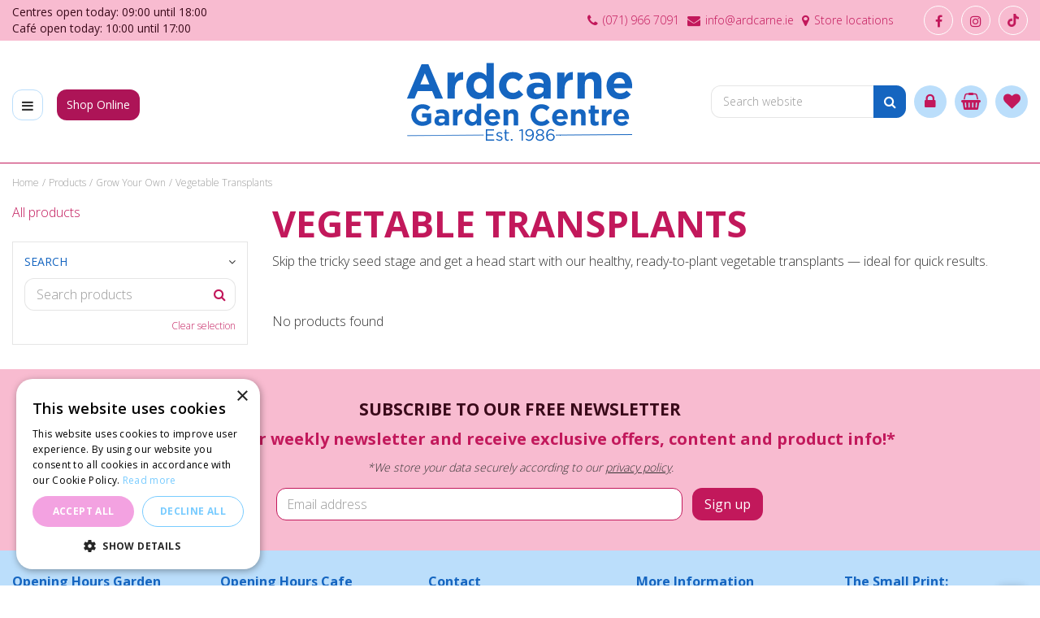

--- FILE ---
content_type: text/html; charset=utf-8
request_url: https://www.ardcarne.ie/products/88/vegetable-transplants
body_size: 29185
content:
<!DOCTYPE html>
<html lang="en"><head>
<meta charset="utf-8">
<meta name="viewport" content="width=device-width, initial-scale=1, maximum-scale=1, minimum-scale=1, shrink-to-fit=no">
<title>Vegetable Transplants for a head start on your patch - Ardcarne Garden Centre | Roscommon Town, Boyle &amp; Online</title>
<meta name="keywords" content="Plants, flowers, trees, perennials, shrubs, roses, landscaping, garden design, garden centres Ireland, garden centres boyle, garden centres roscommon, order plants online Ireland, nationwide delivery, ardcarne">
<meta name="description" content="Vegetable transplants are a great way to get your plot off to a good start, especially if you don't have the means to propagate your own seeds...">
<meta property="og:description" content="Vegetable transplants are a great way to get your plot off to a good start, especially if you don't have the means to propagate your own seeds...">
<meta property="og:type" content="article">
<meta property="og:url" content="https://www.ardcarne.ie/products/88/vegetable-transplants">
<meta property="og:description" content="Skip the tricky seed stage and get a head start with our healthy, ready-to-plant vegetable transplants &amp;mdash; ideal for quick results.
&amp;nbsp;">
<meta property="og:image" content="https://www.ardcarne.ie/files/images/webshop/vegetable-plants-1585745351_og.jpg">
<meta property="og:title" content="Vegetable Transplants">
<meta property="og:locale" content="en_IE">
<meta property="og:site_name" content="ardcarne.ie">
<meta name="format-detection" content="telephone=no">
<link rel="alternate" type="application/rss+xml" href="https://www.ardcarne.ie/news/feed.xml">
<meta name="google-site-verification" content="5hDhLeCxXOIgEK2FyMJcDZ0fyQYF72HkAjlWEGxmrZU" />
<meta name="google-site-verification" content="1OTSEvQK3YjBoGMrXp3wdAG35y09D5PDwef9Jm7xVw4" />
<script type="text/javascript" charset="UTF-8" src="//cdn.cookie-script.com/s/2d5c79efb1056d319dc2c1e7d03fae13.js"></script>
<link href="https://www.ardcarne.ie/products/88/vegetable-transplants" rel="canonical" />
<link href="/files/images/icons/favicon" rel="icon" type="image/x-icon" />
<link href="/files/images/icons/52e5bb0c57/apple-touch-icon-precomposed.png" rel="apple-touch-icon" />
<link rel="preload" href="/font/fontawesome-webfont.woff2?v=4.7.0" as="font" crossorigin>
<link rel="dns-prefetch" href="https://www.google-analytics.com" crossorigin>
<link rel="dns-prefetch" href="https://stats.g.doubleclick.net" crossorigin>
<link rel="stylesheet" type="text/css" href="/website/default-v2/css/style_production.113.css">



    <script type="text/javascript">
  	var app = {"baseUrl":"","assetUrl":"","locale":"en_IE","language":"en"};
  	app.lang = app.lang || {};
	</script>
	<!-- Global Site Tag (gtag.js) - Google Analytics -->
<script async src="https://www.googletagmanager.com/gtag/js?id=G-2XH5PKDZZV"></script>
<script>
  window.dataLayer = window.dataLayer || [];
  function gtag(){dataLayer.push(arguments);}
  gtag('js', new Date());
  gtag('config', 'G-2XH5PKDZZV');
</script>	<!-- Google Analytics -->
	<script type="text/javascript">
				(function(i,s,o,g,r,a,m){i['GoogleAnalyticsObject']=r;i[r]=i[r]||function(){
		(i[r].q=i[r].q||[]).push(arguments)},i[r].l=1*new Date();a=s.createElement(o),
		m=s.getElementsByTagName(o)[0];a.async=1;a.src=g;m.parentNode.insertBefore(a,m)
		})(window,document,'script','//www.google-analytics.com/analytics.js','ga_ua_override');
        		function ga(i,s,o,g,r,a,m) { ga_ua_override(i,s,o,g,r,a,m);
					
			if(i !== 'send' || s === 'pageview') return;
		
			var ga4p = [];
			if(typeof o === 'object')
			{
				if(!g) g = o.eventCategory || null;
				ga4p = o;
			}
			else
			{
				if(o) ga4p.push({'event_category': o});
				if(r) ga4p.push({'event_label': r});
			}
		
			gtag(s, g, ga4p);
		}
		
				ga('create', 'UA-22365069-1', 'auto');
		ga('require', 'displayfeatures');
	  			ga('set', 'anonymizeIp', true);
						ga('send', 'pageview');

        (function() {
            var script = document.createElement('script');
            script.src = 'https://unpkg.com/web-vitals@2.1.4/dist/web-vitals.iife.js';
            script.onload = function() {
				function sendToGoogleAnalytics({name, delta, id}) {
					ga('send', 'event', {
						eventCategory: 'Web Vitals',
						eventAction: name,
						eventLabel: id,
						eventValue: Math.round(name === 'CLS' ? delta * 1000 : delta),
						nonInteraction: true,
						transport: 'beacon'
					});
				}

                webVitals.getCLS(sendToGoogleAnalytics);
                webVitals.getFID(sendToGoogleAnalytics);
                webVitals.getLCP(sendToGoogleAnalytics);
            }
            document.head.appendChild(script);
        }());

		    </script>
		</head>
<body class="col_equal responsive en_IE en webshop category-21">
<div id="body_content">
	<div id=skip-link><a href="#content" class="sr-only sr-only-focusable">Jump to content</a></div>
		<section id=container>
		<header class="layout_placeholder placeholder-header">
	<div class=in>
		<div id="layout_block_8" class="layout_block block_type_breadcrumbs">
	<div class=in itemscope itemtype="https://schema.org/BreadcrumbList">		<div class="breadcrumb" itemprop="itemListElement" itemscope itemtype="https://schema.org/ListItem">
		  		  <a itemprop="item"  href="/" class="home" title="Home"><span itemprop="name">Home</span><meta itemprop="position" content="1"></a>
		  <div class="separator">&gt;</div>		</div>
			<div class="breadcrumb" itemprop="itemListElement" itemscope itemtype="https://schema.org/ListItem">
		  		  <a itemprop="item"  href="/products" title="Products"><span itemprop="name">Products</span><meta itemprop="position" content="2"></a>
		  <div class="separator">&gt;</div>		</div>
			<div class="breadcrumb" itemprop="itemListElement" itemscope itemtype="https://schema.org/ListItem">
		  		  <a itemprop="item"  href="/products/21/grow-your-own" title="Grow Your Own"><span itemprop="name">Grow Your Own</span><meta itemprop="position" content="3"></a>
		  <div class="separator">&gt;</div>		</div>
			<div class="breadcrumb" itemprop="itemListElement" itemscope itemtype="https://schema.org/ListItem">
		  		    <span itemprop="name"  title="Vegetable Transplants">Vegetable Transplants</span><meta itemprop="position" content="4">
		  		</div>
	</div>
</div>	
	</div>
</header>	    <div class="column_wrapper disable_right column-2">
	    	<div class=in>
				<div class=main_column id=main_column>
					<div class="layout_placeholder placeholder-content_top">
	<div class="in">
		    <div id="layout_block_56" class="layout_block block_type_openinghours_today">
        <div class=wrap>
            <div class=in>
                <div class=block-content>
                    <span class="location_1"><span class="opened-text">Centres open today: <span class="open-hours">09:00</span> until <span class="close-hours">18:00</span></span></span><span class="location_2"><span class="opened-text">Café open today: <span class="open-hours">10:00</span> until <span class="close-hours">17:00</span></span></span>                </div>
            </div>
        </div>
    </div>
<!-- no html found for block id 20 --><div id="layout_block_24" class="layout_block block_type_html header-contact">
		<div class="wrap">
		<div class=in>
						<div class=block-content><ul>
	<li><a href="tel:00353719667091"><i class="fa fa-phone">&nbsp;</i>(071) 966 7091</a></li>
	<li><a href="/cdn-cgi/l/email-protection#8de4e3ebe2cdecffe9eeecffe3e8a3e4e8"><i class="fa fa-envelope">&nbsp;</i><span class="__cf_email__" data-cfemail="573e393138173625333436253932793e32">[email&#160;protected]</span></a></li>
	<li><a href="https://www.ardcarne.ie/locations"><i class="fa fa-map-marker">&nbsp;</i>Store locations</a></li>
</ul></div>					</div>
	</div>
	</div>
<div id="layout_block_4" class="layout_block block_type_logo">
	<div class=in>
		<a href="/" title="Ardcarne Garden Centre in Boyle and Roscommon Town - Shop Online or In Store" class="logo">
			<img src="/website/default-v2/images/logo.png" alt="Ardcarne Garden Centre in Boyle and Roscommon Town - Shop Online or In Store" width="315" height="110" loading="eager">
		</a>
	</div>
</div><div id="layout_block_60" class="layout_block block_type_html header-menu">
		<div class="wrap">
		<div class=in>
						<div class=block-content><p><a class="fa fa-reorder" href="#">menu</a></p></div>					</div>
	</div>
	</div>
<nav id="layout_block_59" class="layout_block block_type_navigation menu-main submenu_vertical_show">
<div class="in">
<ul>
  <li class="first last active" id="item_31"><span class=headlink>
    <a id="31" title="Shop" class="label " href="/products" target="_self"><span class=in>Shop Online</span></a>
             
             </span>
  </li>
</ul>
</div>
</nav>
<nav id="layout_block_23" class="layout_block block_type_navigation menu-slide submenu_horizontal">
<div class="in">
<ul>
  <li class="first" id="item_1"><span class=headlink>
    <a id="1" title="Home - Ardcarne Garden Centre, Landscaping and Design" class="label " href="/" target="_self"><span class=in>Home</span></a>
             
             </span>
  </li>
  <li class="" id="item_66"><span class=headlink>
    <a id="66" title="Customer Account Login" class="label " href="/customer-environment" target="_self"><span class=in>Customer Login</span></a>
             
             </span>
  </li>
  <li class="has_submenu active" id="item_27"><span class=headlink>
    <a id="27" title="Shop" class="label " href="/products" target="_self"><span class=in>Shop</span></a>
             <span class="submenu_button"></span>
             </span>
    <div class="sub submenu"><ul>
      <li class="first"><span class=headlink>
        <a title="New In" class="label " href="/products/173/new-in"><span class=in>New In</span></a>
		             </span>
      </li>
      <li><span class=headlink>
        <a title="Special Offers" class="label " href="/products/89/special-offers"><span class=in>Special Offers</span></a>
		             </span>
      </li>
      <li><span class=headlink>
        <a title="Bare Root" class="label " href="/products/115/bare-root"><span class=in>Bare Root</span></a>
		             </span>
      </li>
      <li><span class=headlink>
        <a title="Garden Plants" class="label " href="/products/14/garden-plants"><span class=in>Garden Plants</span></a>
		             </span>
      </li>
      <li><span class=headlink>
        <a title="Trees" class="label " href="/products/2/trees"><span class=in>Trees</span></a>
		             </span>
      </li>
      <li><span class=headlink>
        <a title="Shop by Garden Style" class="label " href="/products/192/shop-by-garden-style"><span class=in>Shop by Garden Style</span></a>
		             </span>
      </li>
      <li><span class=headlink>
        <a title="Indoor Plants" class="label " href="/products/66/indoor-plants"><span class=in>Indoor Plants</span></a>
		             </span>
      </li>
      <li><span class=headlink>
        <a title="Grow Your Own" class="label " href="/products/21/grow-your-own"><span class=in>Grow Your Own</span></a>
		             </span>
      </li>
      <li><span class=headlink>
        <a title="Seeds &amp; Bulbs" class="label " href="/products/26/seeds-bulbs"><span class=in>Seeds &amp; Bulbs</span></a>
		             </span>
      </li>
      <li><span class=headlink>
        <a title="Plant Care &amp; Tools" class="label " href="/products/29/plant-care-tools"><span class=in>Plant Care &amp; Tools</span></a>
		             </span>
      </li>
      <li><span class=headlink>
        <a title="Outdoor Living" class="label " href="/products/58/outdoor-living"><span class=in>Outdoor Living</span></a>
		             </span>
      </li>
      <li><span class=headlink>
        <a title="In the Home" class="label " href="/products/63/in-the-home"><span class=in>In the Home</span></a>
		             </span>
      </li>
      <li><span class=headlink>
        <a title="Pots &amp; Container Growing" class="label " href="/products/85/pots"><span class=in>Pots &amp; Container Growing</span></a>
		             </span>
      </li>
      <li><span class=headlink>
        <a title="Landscaping Products" class="label " href="/products/141/landscaping-products"><span class=in>Landscaping Products</span></a>
		             </span>
      </li>
      <li><span class=headlink>
        <a title="Wildlife &amp; Pets" class="label " href="/products/99/wildlife-pets"><span class=in>Wildlife &amp; Pets</span></a>
		             </span>
      </li>
      <li><span class=headlink>
        <a title="Water Gardening" class="label " href="/products/4/water-gardening"><span class=in>Water Gardening</span></a>
		             </span>
      </li>
      <li><span class=headlink>
        <a title="Gift Cards" class="label " href="/products/69/gift-cards"><span class=in>Gift Cards</span></a>
		             </span>
      </li>
      <li><span class=headlink>
        <a title="Great Gift Ideas" class="label " href="/products/65/great-gift-ideas"><span class=in>Great Gift Ideas</span></a>
		             </span>
      </li>
      <li><span class=headlink>
        <a title="Courses &amp; Events" class="label " href="/products/171/courses-events-1"><span class=in>Courses &amp; Events</span></a>
		             </span>
      </li>
      <li><span class=headlink>
        <a title="Books" class="label " href="/products/187/books"><span class=in>Books</span></a>
		             </span>
      </li>
      <li><span class=headlink>
        <a title="Mother's Day" class="label " href="/products/122/mothers-day"><span class=in>Mother's Day</span></a>
		             </span>
      </li>
      <li><span class=headlink>
        <a title="Father's Day" class="label " href="/products/125/fathers-day"><span class=in>Father's Day</span></a>
		             </span>
      </li>
      <li><span class=headlink>
        <a title="Easter &amp; Spring Décor" class="label " href="/products/176/easter-spring-dcor"><span class=in>Easter &amp; Spring Décor</span></a>
		             </span>
      </li>
      <li><span class=headlink>
        <a title="Wedding Décor &amp; Plants" class="label " href="/products/175/wedding-dcor-plants"><span class=in>Wedding Décor &amp; Plants</span></a>
		             </span>
      </li>
      <li><span class=headlink>
        <a title="Bloom: Dream Gardens" class="label " href="/products/154/bloom-dream-gardens"><span class=in>Bloom: Dream Gardens</span></a>
		             </span>
      </li>
      <li><span class=headlink>
        <a title="Halloween &amp; Autumn Décor" class="label " href="/products/114/halloween-autumn-dcor"><span class=in>Halloween &amp; Autumn Décor</span></a>
		             </span>
      </li>
      <li class="last"><span class=headlink>
        <a title="The Christmas Shop" class="label " href="/products/71/the-christmas-shop"><span class=in>The Christmas Shop</span></a>
		             </span>
      </li>
    </ul></div>
  </li>
  <li class="" id="item_48"><span class=headlink>
    <a id="48" title="Courses &amp; Events" class="label " href="/products/171/courses-events-1" target="_self"><span class=in>Courses &amp; Events</span></a>
             
             </span>
  </li>
  <li class="" id="item_57"><span class=headlink>
    <a id="57" title="Locations" class="label " href="/locations" target="_self"><span class=in>Locations</span></a>
             
             </span>
  </li>
  <li class="" id="item_28"><span class=headlink>
    <a id="28" title="Landscaping &amp; Design" class="label " href="/landscape-design" target="_self"><span class=in>Landscaping &amp; Design</span></a>
             
             </span>
  </li>
  <li class="has_submenu" id="item_26"><span class=headlink>
    <a id="26" title="Ardcarne Garden Café" class="label " href="/ardcarne-cafe" target="_self"><span class=in>Ardcarne Garden Café</span></a>
             <span class="submenu_button"></span>
             </span>
    <div class="sub submenu"><ul>
      <li class="first last"><span class=headlink>
        <a title="Menu" class="label " href="/ardcarne-cafe/menu"><span class=in>Menu</span></a>
		             </span>
      </li>
    </ul></div>
  </li>
  <li class="" id="item_50"><span class=headlink>
    <a id="50" title="Delivery Service" class="label " href="/delivery" target="_self"><span class=in>Delivery Service</span></a>
             
             </span>
  </li>
  <li class="" id="item_65"><span class=headlink>
    <a id="65" title="What our customers say..." class="label " href="/testimonials" target="_self"><span class=in>What our customers say...</span></a>
             
             </span>
  </li>
  <li class="has_submenu" id="item_67"><span class=headlink>
    <a id="67" title="Bloom Dream Garden 2025" class="label " href="/easy-steps-to-dream-gardens-2025" target="_self"><span class=in>Bloom Dream Garden 2025</span></a>
             <span class="submenu_button"></span>
             </span>
    <div class="sub submenu"><ul>
      <li class="first"><span class=headlink>
        <a title="Bloom Dream Garden 2024" class="label " href="/easy-steps-to-dream-gardens-2025/easy-steps-to-dream-gardens-2024"><span class=in>Bloom Dream Garden 2024</span></a>
		             </span>
      </li>
      <li><span class=headlink>
        <a title="Bloom Dream Garden 2023" class="label " href="/easy-steps-to-dream-gardens-2025/easy-steps-to-dream-gardens-2023"><span class=in>Bloom Dream Garden 2023</span></a>
		             </span>
      </li>
      <li><span class=headlink>
        <a title="Bloom Dream Garden 2022" class="label " href="/easy-steps-to-dream-gardens-2025/easy-steps-to-dream-gardens-2022"><span class=in>Bloom Dream Garden 2022</span></a>
		             </span>
      </li>
      <li class="last"><span class=headlink>
        <a title="Bloom Dream Garden 2021" class="label " href="/easy-steps-to-dream-gardens-2025/easy-steps-to-dream-gardens-2021"><span class=in>Bloom Dream Garden 2021</span></a>
		             </span>
      </li>
    </ul></div>
  </li>
  <li class="has_submenu" id="item_30"><span class=headlink>
    <a id="30" title="Photo gallery" class="label " href="/photo-albums" target="_self"><span class=in>Gallery</span></a>
             <span class="submenu_button"></span>
             </span>
    <div class="sub submenu"><ul>
      <li class="first"><span class=headlink>
        <a title="Bord Bia Bloom 2025 Gallery" class="label " href="/photo-albums/110/bord-bia-bloom-2025-gallery"><span class=in>Bord Bia Bloom 2025 Gallery</span></a>
		             </span>
      </li>
      <li><span class=headlink>
        <a title="Clew Bay Garden  Trail - Drimbawn Garden" class="label " href="/photo-albums/103/clew-bay-garden-trail-drimbawn-garden"><span class=in>Clew Bay Garden  Trail - Drimbawn Garden</span></a>
		             </span>
      </li>
      <li><span class=headlink>
        <a title="Recent Landscaping and Garden Design Projects" class="label " href="/photo-albums/108/recent-landscaping-and-garden-design-projects"><span class=in>Recent Landscaping and Garden Design Projects</span></a>
		             </span>
      </li>
      <li><span class=headlink>
        <a title="Bloom 2024 - Rathcroghan Ogham Alphabet Garden" class="label " href="/photo-albums/102/bloom-2024-rathcroghan-ogham-alphabet-garden"><span class=in>Bloom 2024 - Rathcroghan Ogham Alphabet Garden</span></a>
		             </span>
      </li>
      <li><span class=headlink>
        <a title="TJ Maher presents 'Grounded in the Garden'" class="label " href="/photo-albums/100/tj-maher-presents-grounded-in-the-garden"><span class=in>TJ Maher presents 'Grounded in the Garden'</span></a>
		             </span>
      </li>
      <li><span class=headlink>
        <a title="RHSI Bellefield" class="label " href="/photo-albums/98/rhsi-bellefield"><span class=in>RHSI Bellefield</span></a>
		             </span>
      </li>
      <li><span class=headlink>
        <a title="Secret Gardens of Sligo: Juniper Barn" class="label " href="/photo-albums/101/secret-gardens-of-sligo-juniper-barn"><span class=in>Secret Gardens of Sligo: Juniper Barn</span></a>
		             </span>
      </li>
      <li><span class=headlink>
        <a title="DIY SOS - Coolaney,  Co. Sligo" class="label " href="/photo-albums/97/diy-sos-coolaney-co-sligo"><span class=in>DIY SOS - Coolaney,  Co. Sligo</span></a>
		             </span>
      </li>
      <li><span class=headlink>
        <a title="The Shed Distillery Drumshanbo" class="label " href="/photo-albums/88/the-shed-distillery-drumshanbo"><span class=in>The Shed Distillery Drumshanbo</span></a>
		             </span>
      </li>
      <li><span class=headlink>
        <a title="A Visit to Kells Bay Garden" class="label " href="/photo-albums/79/a-visit-to-kells-bay-garden"><span class=in>A Visit to Kells Bay Garden</span></a>
		             </span>
      </li>
      <li><span class=headlink>
        <a title="Secret Gardens of Sligo: Heathfield House" class="label " href="/photo-albums/99/secret-gardens-of-sligo-heathfield-house"><span class=in>Secret Gardens of Sligo: Heathfield House</span></a>
		             </span>
      </li>
      <li><span class=headlink>
        <a title="Landscape &amp; Design: Before &amp; After" class="label " href="/photo-albums/96/landscape-design-before-after"><span class=in>Landscape &amp; Design: Before &amp; After</span></a>
		             </span>
      </li>
      <li><span class=headlink>
        <a title="Celebrating 21 years in Roscommon Town" class="label " href="/photo-albums/66/celebrating-21-years-in-roscommon-town"><span class=in>Celebrating 21 years in Roscommon Town</span></a>
		             </span>
      </li>
      <li><span class=headlink>
        <a title="Autumn 2018" class="label " href="/photo-albums/58/autumn-2018"><span class=in>Autumn 2018</span></a>
		             </span>
      </li>
      <li><span class=headlink>
        <a title="The Garden Centre through the year" class="label " href="/photo-albums/27/the-garden-centre-through-the-year"><span class=in>The Garden Centre through the year</span></a>
		             </span>
      </li>
      <li><span class=headlink>
        <a title="Landscape Design Service" class="label " href="/photo-albums/20/landscape-design-service"><span class=in>Landscape Design Service</span></a>
		             </span>
      </li>
      <li><span class=headlink>
        <a title="Apple Harvest 2014" class="label " href="/photo-albums/18/apple-harvest-2014"><span class=in>Apple Harvest 2014</span></a>
		             </span>
      </li>
      <li><span class=headlink>
        <a title="Nazareth House Sligo" class="label " href="/photo-albums/19/nazareth-house-sligo"><span class=in>Nazareth House Sligo</span></a>
		             </span>
      </li>
      <li><span class=headlink>
        <a title="Autumn Polytunnel Event 2014" class="label " href="/photo-albums/16/autumn-polytunnel-event-2014"><span class=in>Autumn Polytunnel Event 2014</span></a>
		             </span>
      </li>
      <li><span class=headlink>
        <a title="Rakish at the Boyle Arts Festival 2014" class="label " href="/photo-albums/17/rakish-at-the-boyle-arts-festival-2014"><span class=in>Rakish at the Boyle Arts Festival 2014</span></a>
		             </span>
      </li>
      <li><span class=headlink>
        <a title="Secret Gardens of Sligo Newpark Ballymote" class="label " href="/photo-albums/2/secret-gardens-of-sligo-newpark-ballymote"><span class=in>Secret Gardens of Sligo Newpark Ballymote</span></a>
		             </span>
      </li>
      <li><span class=headlink>
        <a title="Beekeeping Event" class="label " href="/photo-albums/8/beekeeping-event"><span class=in>Beekeeping Event</span></a>
		             </span>
      </li>
      <li><span class=headlink>
        <a title="Organic Growing Event 2012" class="label " href="/photo-albums/10/organic-growing-event-2012"><span class=in>Organic Growing Event 2012</span></a>
		             </span>
      </li>
      <li><span class=headlink>
        <a title="Prizewinners" class="label " href="/photo-albums/30/prizewinners"><span class=in>Prizewinners</span></a>
		             </span>
      </li>
      <li class="last"><span class=headlink>
        <a title="Award Winning Gardens" class="label " href="/photo-albums/109/award-winning-gardens"><span class=in>Award Winning Gardens</span></a>
		             </span>
      </li>
    </ul></div>
  </li>
  <li class="" id="item_2"><span class=headlink>
    <a id="2" title="News - Ardcarne Garden Centre, Landscaping and Design" class="label " href="/news" target="_self"><span class=in>News/Gardening Tips</span></a>
             
             </span>
  </li>
  <li class="" id="item_41"><span class=headlink>
    <a id="41" title="'Grow Your Own' A-Z" class="label " href="/garden-tips" target="_self"><span class=in>'Grow Your Own' A-Z</span></a>
             
             </span>
  </li>
  <li class="" id="item_8"><span class=headlink>
    <a id="8" title="Contact - Ardcarne Garden Centre, Landscaping and Design" class="label " href="/contact-us" target="_self"><span class=in>Contact</span></a>
             
             </span>
  </li>
  <li class="" id="item_43"><span class=headlink>
    <a id="43" title="Vacancies" class="label " href="/vacancies" target="_self"><span class=in>Vacancies</span></a>
             
             </span>
  </li>
  <li class="" id="item_42"><span class=headlink>
    <a id="42" title="FAQ" class="label " href="/faq" target="_self"><span class=in>FAQ</span></a>
             
             </span>
  </li>
  <li class="" id="item_52"><span class=headlink>
    <a id="52" title="RHS Plantfinder" class="label " href="/rhs-plantfinder" target="_self"><span class=in>RHS Plantfinder</span></a>
             
             </span>
  </li>
  <li class="last" id="item_10"><span class=headlink>
    <a id="10" title="About Us" class="label " href="/about-us" target="_self"><span class=in>About Us</span></a>
             
             </span>
  </li>
</ul>
</div>
</nav>
<div id="layout_block_58" class="layout_block block_type_search_box_2">
	<div class=wrap>
		<div class=in>
			<div class=block-content>
				<form name="search2" class=form action="/search">
					<input type=hidden id=search_id name="search_id" value="58">
					<div class="grid-10-12">
						<input type=text name=q id=search-input placeholder="Search website">
					</div>
					<div class="grid-2-12">
						<input type=submit name=search-submit id=search-submit value="Search">
					</div>
				</form>
			</div>
		</div>
	</div>
</div>
<div id="layout_block_68" class="layout_block block_type_login_box popup">
	<div class=wrap>
		<div class=in>
			<div class=block-content>
										<ul>
														<li class="show-login">
								<a title="Login" class="login-link-element" href="/webshop/account/login"><span>Login</span></a>
								<div class="login-box">
									<form class=form method="post" action="/index/login">
										<fieldset>
											<label for="user">Email address</label>
											<input type="text" name="user" id="user" class="text" placeholder="Email address">
											<label for="password">Password</label>
											<input type="password" name="password" id="password" class="text" placeholder="Password">
																							<a class="forgot-password" href="/webshop/account/request-password-reset" title="Forgot password?"><span>Forgot password?</span></a>
																						<input type="submit" class="btn btn-default" value="Log in">
										</fieldset>
									</form>
								</div>
							</li>
						</ul>
													</div>
		</div>
	</div>
</div><div id="layout_block_72" class="layout_block block_type_html header-social">
		<div class="wrap">
		<div class=in>
						<div class=block-content><ul>
	<li><a class="fa fa-facebook" href="https://www.facebook.com/ArdcarneGardenCentre/" rel="noopener noreferrer" target="_blank">FB</a></li>
	<li><a class="fa fa-instagram" href="https://www.instagram.com/ardcarnegardencentre" rel="noopener noreferrer" target="_blank">IG</a></li>
	<li><a class="icon tiktok" href="https://www.tiktok.com/@ardcarnegardencentre" rel="noopener noreferrer" target="_blank"><img alt="tt" height="16" src="https://www.ardcarne.ie/files/images/icon-tiktok-pink-68x78-68d3e38d4d1e7.png" style="width: 14px; height: 16px;" width="14" /></a></li>
</ul></div>					</div>
	</div>
	</div>

<div id="layout_block_57" class="layout_block block_type_webshop_wishlist" onclick="document.location.href='/webshop/wishlist'" title="Go to the wishlist">
	<div class="wrap">
		<div class=in>
						<div class=block-content>
				<a href="/webshop/wishlist" title="Wishlist" class="wishlistLink">
					<span class="info no_items">
						No items in wishlist					</span>
				</a>
			</div>
					</div>
	</div>
</div>
<div id="layout_block_54" class="layout_block block_type_webshop_shoppingcart"  title="Go to the shopping cart">
	<div class="wrap popup-cart-container">
		<div class=in>
						<div class=block-content>
                								<a href="/cart" class="cartLink">
					<span class="info no_items">
						No items in shopping cart					</span>
				</a>
								<div class="cart-links no_items">
					<div class="pay-link"><a href="/cart" title="View cart">View cart</a></div>
				</div>
							</div>
					</div>
	</div>
</div>
	</div>
</div>					<section id=content tabindex="-1">
						<div class=in>
																					<article class="webshop-products">
	<div id="ajax_content">
		<div class=page-title><h1>Vegetable Transplants</h1></div>
<div class="page-text">
<p>Skip the tricky seed stage and get a head start with our healthy, ready-to-plant vegetable transplants &mdash; ideal for quick results.<br />
&nbsp;</p>
</div>
<!-- New filter block -->
<div class="horizontal_webshop_products_filter"><div class=wrap>
	<div class=in>
					<div class="toggle-filter-label">
				<span class="show-filter">Show filters</span>
				<span class="hide-filter">Hide filters</span>
			</div>
				<div class="block-content">
						<div class=block-title><h2 title="Filter products">Filter products</h2></div>
						<form id="webshop_products_filter_form_horizontal" method="post" action="/products">
				<input type="hidden" name="post" value="1" />
									<input type="hidden" name="category_id" value="88" />
					<input type="hidden" name="category_slug" value="vegetable-transplants" />
																				<div class="product-specs-block search_field">
					<div class=in>
												<div class="ps-block-content search_field">
							<div id="search_field" >
								<input type="text" value="" id="search_field_inputHor" name="search_field" placeholder="Search products" />
								<input type="submit" value="Search" id="search_field_submitHor" name="submit_search">
							</div>
							<a href="#" onclick="clearFilterHor('search_field_inputHor', 'text'); return false;" class="erase-selection">Clear selection</a>
						</div>
					</div>
				</div>
							</form>
		</div>
	</div>
</div>
</div><script data-cfasync="false" src="/cdn-cgi/scripts/5c5dd728/cloudflare-static/email-decode.min.js"></script><script type="text/javascript">
		function productsFilterHor(param){
		if(param === undefined){ param = null; }

		if($('#webshop_products_filter_form_horizontal #search_field_inputHor') && $('#webshop_products_filter_form_horizontal #search_field_inputHor').val()){
			var search_field_val = $('#webshop_products_filter_form_horizontal #search_field_inputHor').val().trim();
			search_field_val = search_field_val.replace(/(\s)+/g,"$1");
			$('#webshop_products_filter_form_horizontal #search_field_inputHor').val(search_field_val);
		}

		var ajax_filter = 1;

		if (ajax_filter == '1' && window.history.pushState) {
			var data = $('#webshop_products_filter_form_horizontal').serializeArray();
			if(param === true){
				data.push({name: 'remove', value: 'true'})
			}

			$.ajax({
				url: '/products/filter',
				dataType: 'json',
				type: 'post',
				data: data,
				beforeSend: function(){
					$.blockUI.defaults.css = {};
					$('#products_overview').block({ message: '<div class=block-message-in><h2>Loading...</h2></div>', overlayCSS: { backgroundColor: '#fff', cursor: 'default' } });
				},
				success: function(response) {
					if (response.error) {
						alert(response.error);
					} else {
						var current_url = response.current_url;
						var current_title = response.current_title.replace(/&amp;/g, '&').replace(/&gt;>/g, '>').replace(/&lt;/g, 'M').replace(/&quot;/g, '"');
						var current_breadcrumbs = response.current_breadcrumbs;

						$('title').html(current_title);
						$('.block_type_breadcrumbs').html(current_breadcrumbs);

						$('article.webshop-products').html(response.content);
						$('#layout_block_filters_block').html(response.filter_block);

						$.scrollTo('#products_overview', 0, { axis: 'y' });

						toggleFilter();

						history.pushState({'goto':current_url}, current_title, current_url);

						
								if (typeof reloadSlider == 'function') { reloadSlider(); }
								if (typeof reloadSliderHor == 'function') { reloadSliderHor(); }
						if($('#grid-container-products').length === 1){
							$('#grid-container-products img').on("load", function() {
								$('#grid-container-products').masonry({ itemSelector: '.product', stamp: '.stamp', isFitWidth: true });
							});
						}
					}
				}
			});
		} else {
						$('#webshop_products_filter_form_horizontal').submit();
			
		}
		return false;
	}

	function clearFilterHor(filter_id, tag) {
		var check = null;
		if (filter_id == 'category_filter') {
			$('input[name="category_id"]').val('');
			$('input[name="category_slug"]').val('');
			check = true;
		}

		if (tag == 'select') {
			$('#webshop_products_filter_form_horizontal #'+filter_id).find('option').removeAttr('selected');
		} else if (tag == 'checkbox' || tag == 'radio') {
			$('#webshop_products_filter_form_horizontal #'+filter_id).find('li input').removeAttr('checked');
			if (filter_id == 'brands_filter') {
				$('#webshop_products_filter_form_horizontal input[name="less_more[brand]"]').val('more');
			}else{
				$('#webshop_products_filter_form_horizontal input[name="less_more['+filter_id+']"]').val('more');
			}
		} else if (filter_id == 'search_field_inputHor' && tag == 'text') {
			$('#webshop_products_filter_form_horizontal #'+filter_id).val('');
		} else if (filter_id == 'letter' && tag == 'text') {
			$('#webshop_products_filter_form_horizontal #'+filter_id).val('');
		} else if (tag == 'slider') {
			var default_min = $('#webshop_products_filter_form_horizontal #'+filter_id+'_default_minHor').val();
			var default_max = $('#webshop_products_filter_form_horizontal #'+filter_id+'_default_maxHor').val();
			$('#webshop_products_filter_form_horizontal #'+filter_id).slider('values', 0, default_min);
			$('#webshop_products_filter_form_horizontal #'+filter_id).slider('values', 1, default_max);
			$('#webshop_products_filter_form_horizontal #'+filter_id+'_minHor').val(default_min);
			$('#webshop_products_filter_form_horizontal #'+filter_id+'_maxHor').val(default_max);
			$('#webshop_products_filter_form_horizontal #'+filter_id+'_already_selectedHor').val('0');
		}
		productsFilterHor(check);
	}

	function reloadSliderHor() {
		$('#webshop_products_filter_form_horizontal .slider-range').each(function(){
			var slider_id = $(this).attr('id');

			var default_min = parseInt($('#webshop_products_filter_form_horizontal #'+slider_id+'_default_minHor').val());
			var default_max = parseInt($('#webshop_products_filter_form_horizontal #'+slider_id+'_default_maxHor').val());

			var value_min = parseInt($('#webshop_products_filter_form_horizontal #'+slider_id+'_minHor').val());
			var value_max = parseInt($('#webshop_products_filter_form_horizontal #'+slider_id+'_maxHor').val());

			var already_selected_int = parseInt($('#webshop_products_filter_form_horizontal #'+slider_id+'_already_selectedHor').val());
			var already_selected = (already_selected_int == 1) ? true : false;

			$('#webshop_products_filter_form_horizontal #'+slider_id).slider({
				range: true,
				min: default_min,
				max: default_max,
				step: 1,
				values: [value_min, value_max],
				slide: function(event, ui){
					$('#webshop_products_filter_form_horizontal #'+slider_id+'_minHor').val(ui.values[0]);
					$('#webshop_products_filter_form_horizontal #'+slider_id+'_maxHor').val(ui.values[1]);
				},
				stop: function(event, ui) {
					if (already_selected || !((ui.values[0] == default_min) && (ui.values[1] == default_max))) {
						productsFilterHor();
					}
				}
			});

			$('#webshop_products_filter_form_horizontal #'+slider_id+'_minHor').on('change', function(e) {
			    e.preventDefault();
				var current_min = parseInt(this.value);
				var current_max = parseInt($('#webshop_products_filter_form_horizontal #'+slider_id+'_maxHor').val());

				$('#webshop_products_filter_form_horizontal #'+slider_id).slider('values', 0, [current_min]);
				if (current_max < current_min) {
					alert('Max value should be bigger than min value!');
					return false;
				}
				if (current_min < default_min) {
					alert('Wrong min value!');
					return false;
				}

				var default_values = (current_min == default_min) && (current_max == default_max);
				var products_filter = (already_selected || !default_values);
				if (products_filter) {
					productsFilterHor();
				}
				e.stopPropagation();
			});
			$('#webshop_products_filter_form_horizontal #'+slider_id+'_maxHor').on('change', function(e) {
                e.preventDefault();
				var current_min = parseInt($('#webshop_products_filter_form_horizontal #'+slider_id+'_minHor').val());
				var current_max = parseInt(this.value);

				$('#webshop_products_filter_form_horizontal #'+slider_id).slider('values', 1, [current_max]);
				if (current_max < current_min) {
					alert('Max value should be bigger than min value!');
					return false;
				}
				if (current_max > default_max) {
					alert('Wrong max value!');
					return false;
				}

				var default_values = (current_min == default_min) && (current_max == default_max);
				var products_filter = (already_selected || !default_values);
				if (products_filter) {
					productsFilterHor();
				}
                e.stopPropagation();
			});
		});
	}

	function toggleFilter(){
		$('.toggle-filter-label .show-filter').click(function(e){
			$('.horizontal_webshop_products_filter .block-content').addClass('show');
			$('.horizontal_webshop_products_filter .block-content').removeClass('hide');

			$(this).hide();
			$('.toggle-filter-label .hide-filter').show();
		});

		$('.toggle-filter-label .hide-filter').click(function(e){
			$('.horizontal_webshop_products_filter .block-content').addClass('hide');
			$('.horizontal_webshop_products_filter .block-content').removeClass('show');

			$(this).hide();
			$('.toggle-filter-label .show-filter').show();
		});
	}
</script>

<div class=page-text>No products found</div><script type="text/javascript">
function postToUrl(path, params, method) {
	method = method || "post"; // Set method to post by default, if not specified.

	var form = $(document.createElement( "form" ))
		.attr( {"method": method, "action": path} );

	$.each( params, function(key,value){
		$.each( value instanceof Array? value : [value], function(i,val){
			$(document.createElement("input"))
				.attr({ "type": "hidden", "name": key, "value": val })
				.appendTo( form );
		});
	} );

	form.appendTo( document.body ).submit();
}

function changeLimit(current_href) {
	var limit = $('#pageLimit').val();
	if(!window.history.pushState) {
		postToUrl(current_href, {"limit": limit});
		return false;
	}
	$.ajax({
		url: current_href,
		dataType: 'json',
		type: 'post',
		data: {
			'limit': limit,
			'no_filter': true
		},
		beforeSend: function(){
			$.blockUI.defaults.css = {};
			$('#products_overview').block({ message: '<div class=block-message-in><h2>Loading...</h2></div>', overlayCSS: { backgroundColor: '#fff', cursor: 'default' } });
		},
		success: function(response){
			$('article.webshop-products').html(response.content);
			
			$.scrollTo('#products_overview', 0, { axis: 'y' });

			if (typeof toggleFilter === "function") {
				toggleFilter();
			}

			var title = $('title').text().replace(/&amp;/g, '&').replace(/&gt;>/g, '>').replace(/&lt;/g, 'M').replace(/&quot;/g, '"');
			var current_url = response.current_url;

			history.pushState({'goto':current_url}, title, current_url);

			/* Check if page was changed on the server side */
			if (current_href.indexOf('page/') !== -1) {
			    var page = current_href.substr((current_href.indexOf('page/') + 5));
			    if (page.length) {
                    var new_page = '';
                    if (current_url.indexOf('page/') !== -1) {
                        new_page = current_url.substr((current_url.indexOf('page/') + 5));
                    }
                    if (new_page.substr(0, page.length) != page) {
                        window.location.href = current_url;
                    }
                }
            }

			if($('#grid-container-products').length === 1){
				$('#grid-container-products img').on("load", function() {
					 $('#grid-container-products').masonry({ itemSelector: '.product', stamp: '.stamp', isFitWidth: true });
				});
			}
		}
	});

	return false;
}

function changeSort(current_href) {
	var sort = $('#pageSort').val();
	if(!window.history.pushState) {
		postToUrl(current_href, {"sort": sort});
		return false;
	}
	$.ajax({
		url: current_href,
		dataType: 'json',
		type: 'post',
		data: {
			'sort': sort,
			'no_filter': true
		},
		beforeSend: function(){
			$.blockUI.defaults.css = {};
			$('#products_overview').block({ message: '<div class=block-message-in><h2>Loading...</h2></div>', overlayCSS: { backgroundColor: '#fff', cursor: 'default' } });
		},
		success: function(response){
			$('article.webshop-products').html(response.content);
			
			$.scrollTo('#products_overview', 0, { axis: 'y' });

			if (typeof toggleFilter === "function") {
				toggleFilter();
			}

			var title = $('title').text().replace(/&amp;/g, '&').replace(/&gt;>/g, '>').replace(/&lt;/g, 'M').replace(/&quot;/g, '"');
			var current_url = response.current_url;

			history.pushState({'goto':current_url}, title, current_url);

			if($('#grid-container-products').length === 1){
				$('#grid-container-products img').on("load", function() {
					 $('#grid-container-products').masonry({ itemSelector: '.product', stamp: '.stamp', isFitWidth: true });
				});
			}
		}
	});

	return false;
}

window.onpopstate = function(e){
	if(e.state && e.state.goto){
		window.location.href = e.state.goto;
	}
};
</script>
	</div>
</article>
<script type="text/javascript">
	var firstRun = true;
	
	function setConformingHeight(el, newHeight) {
		// set the height to something new, but remember the original height in case things change
		el.data("originalHeight", (el.data("originalHeight") == undefined) ? (el.outerHeight()) : (el.data("originalHeight")));	
		el.attr('style', ((el.data("originalStyle") != undefined) ? (el.data("originalStyle")) : '') + 'height: ' + newHeight + 'px !important;');
	}
	
	function getOriginalHeight(el) {
		// if the height has changed, send the originalHeight
		return (el.data("originalHeight") == undefined) ? (el.outerHeight()) : (el.data("originalHeight"));
	}
	
	function saveOriginalStyles(elements) {
		elements.each(function() {
			var $this = $(this)
			$this.data("originalStyle", (($this.attr('style') != undefined) ? ($this.attr('style')) : ''));
		});
	}
	
	function columnConform() {
		var currentTallest = 0,
			currentRowStart = 0,
			rowDivs = [];
		
		var elements = $('#products_overview').find('.product > .wrap');
	
		if (firstRun) {
			saveOriginalStyles(elements);
			firstRun = false;
		}
	
		// first remove originalHeight data and reset height
		elements.removeData('originalHeight').attr('style', 'height: auto !important;');
		
	 	// find the tallest DIV in the row, and set the heights of all of the DIVs to match it.
		elements.each(function() {
			var $this = $(this);
			if(currentRowStart != $this.position().top) {
				// we just came to a new row.  Set all the heights on the completed row
	   			for(currentDiv = 0 ; currentDiv < rowDivs.length ; currentDiv++)
		   			setConformingHeight(rowDivs[currentDiv], currentTallest);
	
				// set the variables for the new row
				rowDivs = []; // empty the array
				currentRowStart = $this.position().top;
				currentTallest = getOriginalHeight($this);
				rowDivs.push($this);
			} else {
				// another div on the current row.  Add it to the list and check if it's taller
				rowDivs.push($this);
				currentTallest = (currentTallest < getOriginalHeight($this)) ? (getOriginalHeight($this)) : (currentTallest);
			}
			// do the last row
			for(currentDiv = 0 ; currentDiv < rowDivs.length ; currentDiv++) 
				setConformingHeight(rowDivs[currentDiv], currentTallest);
		});
	}
</script>    				
													</div>
					</section>
									</div>
				<aside class="layout_placeholder placeholder-left">
	<div class="in">
		
<div id="layout_block_37" class="layout_block block_type_webshop_products_filter webshop_products_filter_tree">
	<div class=wrap>
		<div class=in>

			

						<div class=block-content>
					    				<div class="category_navigation_parent_link">
	    					<div class="link-inner">
	    						<a href="/products" class="upper-link">All products</a>
	    					</div>
	    				</div>
    				<div class="not_mobile category_navigation tree has_parent_link"></div>				
									<div id="layout_block_filters_block" class="block_type_webshop_products_specs">
						<!-- New filter block -->
<div class=wrap>
	<div class=in>
				<div class="block-content">
						<form id="webshop_products_filter_form" method="post" action="/products">
				<input type="hidden" name="post" value="1" />
									<input type="hidden" name="category_id" value="88" />
					<input type="hidden" name="category_slug" value="vegetable-transplants" />
																				<div class="product-specs-block search_field">
					<div class=in>
												<div class="ps-block-title search_field"><h3 title="Search"><a href="#">Search</a></h3></div>
												<div class="ps-block-content search_field">
							<div id="search_field" >
								<input type="text" value="" id="search_field_input" name="search_field" placeholder="Search products" />
								<input type="submit" value="Search" id="search_field_submit" name="submit_search">
							</div>
							<a href="#" onclick="clearFilter('search_field_input', 'text'); return false;" class="erase-selection">Clear selection</a>
						</div>
					</div>
				</div>
							</form>
		</div>
	</div>
</div>
<script type="text/javascript">
		function productsFilter(param){
		if(param === undefined){ param = null; }

		if($('#webshop_products_filter_form #search_field_input') && $('#webshop_products_filter_form #search_field_input').val()){
			var search_field_val = $('#webshop_products_filter_form #search_field_input').val().trim();
			search_field_val = search_field_val.replace(/(\s)+/g,"$1");
			$('#webshop_products_filter_form #search_field_input').val(search_field_val);
		}

		var ajax_filter = 1;

		if (ajax_filter == '1' && window.history.pushState) {
			var data = $('#webshop_products_filter_form').serializeArray();
			if(param === true){
				data.push({name: 'remove', value: 'true'})
			}

			$.ajax({
				url: '/products/filter',
				dataType: 'json',
				type: 'post',
				data: data,
				beforeSend: function(){
					$.blockUI.defaults.css = {};
					$('#products_overview').block({ message: '<div class=block-message-in><h2>Loading...</h2></div>', overlayCSS: { backgroundColor: '#fff', cursor: 'default' } });
				},
				success: function(response) {
					if (response.error) {
						alert(response.error);
					} else {
						var current_url = response.current_url;
						var current_title = response.current_title.replace(/&amp;/g, '&').replace(/&gt;>/g, '>').replace(/&lt;/g, 'M').replace(/&quot;/g, '"');
						var current_breadcrumbs = response.current_breadcrumbs;

						$('title').html(current_title);
						$('.block_type_breadcrumbs').html(current_breadcrumbs);

						$('article.webshop-products').html(response.content);
						$('#layout_block_filters_block').html(response.filter_block);

						$.scrollTo('#products_overview', 0, { axis: 'y' });

						toggleFilter();

						history.pushState({'goto':current_url}, current_title, current_url);

						
								if (typeof reloadSlider == 'function') { reloadSlider(); }
								if (typeof reloadSliderHor == 'function') { reloadSliderHor(); }
						if($('#grid-container-products').length === 1){
							$('#grid-container-products img').on("load", function() {
								$('#grid-container-products').masonry({ itemSelector: '.product', stamp: '.stamp', isFitWidth: true });
							});
						}
					}
				}
			});
		} else {
						$('#webshop_products_filter_form').submit();
			
		}
		return false;
	}

	function clearFilter(filter_id, tag) {
		var check = null;
		if (filter_id == 'category_filter') {
			$('input[name="category_id"]').val('');
			$('input[name="category_slug"]').val('');
			check = true;
		}

		if (tag == 'select') {
			$('#webshop_products_filter_form #'+filter_id).find('option').removeAttr('selected');
		} else if (tag == 'checkbox' || tag == 'radio') {
			$('#webshop_products_filter_form #'+filter_id).find('li input').removeAttr('checked');
			if (filter_id == 'brands_filter') {
				$('#webshop_products_filter_form input[name="less_more[brand]"]').val('more');
			}else{
				$('#webshop_products_filter_form input[name="less_more['+filter_id+']"]').val('more');
			}
		} else if (filter_id == 'search_field_input' && tag == 'text') {
			$('#webshop_products_filter_form #'+filter_id).val('');
		} else if (filter_id == 'letter' && tag == 'text') {
			$('#webshop_products_filter_form #'+filter_id).val('');
		} else if (tag == 'slider') {
			var default_min = $('#webshop_products_filter_form #'+filter_id+'_default_min').val();
			var default_max = $('#webshop_products_filter_form #'+filter_id+'_default_max').val();
			$('#webshop_products_filter_form #'+filter_id).slider('values', 0, default_min);
			$('#webshop_products_filter_form #'+filter_id).slider('values', 1, default_max);
			$('#webshop_products_filter_form #'+filter_id+'_min').val(default_min);
			$('#webshop_products_filter_form #'+filter_id+'_max').val(default_max);
			$('#webshop_products_filter_form #'+filter_id+'_already_selected').val('0');
		}
		productsFilter(check);
	}

	function reloadSlider() {
		$('#webshop_products_filter_form .slider-range').each(function(){
			var slider_id = $(this).attr('id');

			var default_min = parseInt($('#webshop_products_filter_form #'+slider_id+'_default_min').val());
			var default_max = parseInt($('#webshop_products_filter_form #'+slider_id+'_default_max').val());

			var value_min = parseInt($('#webshop_products_filter_form #'+slider_id+'_min').val());
			var value_max = parseInt($('#webshop_products_filter_form #'+slider_id+'_max').val());

			var already_selected_int = parseInt($('#webshop_products_filter_form #'+slider_id+'_already_selected').val());
			var already_selected = (already_selected_int == 1) ? true : false;

			$('#webshop_products_filter_form #'+slider_id).slider({
				range: true,
				min: default_min,
				max: default_max,
				step: 1,
				values: [value_min, value_max],
				slide: function(event, ui){
					$('#webshop_products_filter_form #'+slider_id+'_min').val(ui.values[0]);
					$('#webshop_products_filter_form #'+slider_id+'_max').val(ui.values[1]);
				},
				stop: function(event, ui) {
					if (already_selected || !((ui.values[0] == default_min) && (ui.values[1] == default_max))) {
						productsFilter();
					}
				}
			});

			$('#webshop_products_filter_form #'+slider_id+'_min').on('change', function(e) {
			    e.preventDefault();
				var current_min = parseInt(this.value);
				var current_max = parseInt($('#webshop_products_filter_form #'+slider_id+'_max').val());

				$('#webshop_products_filter_form #'+slider_id).slider('values', 0, [current_min]);
				if (current_max < current_min) {
					alert('Max value should be bigger than min value!');
					return false;
				}
				if (current_min < default_min) {
					alert('Wrong min value!');
					return false;
				}

				var default_values = (current_min == default_min) && (current_max == default_max);
				var products_filter = (already_selected || !default_values);
				if (products_filter) {
					productsFilter();
				}
				e.stopPropagation();
			});
			$('#webshop_products_filter_form #'+slider_id+'_max').on('change', function(e) {
                e.preventDefault();
				var current_min = parseInt($('#webshop_products_filter_form #'+slider_id+'_min').val());
				var current_max = parseInt(this.value);

				$('#webshop_products_filter_form #'+slider_id).slider('values', 1, [current_max]);
				if (current_max < current_min) {
					alert('Max value should be bigger than min value!');
					return false;
				}
				if (current_max > default_max) {
					alert('Wrong max value!');
					return false;
				}

				var default_values = (current_min == default_min) && (current_max == default_max);
				var products_filter = (already_selected || !default_values);
				if (products_filter) {
					productsFilter();
				}
                e.stopPropagation();
			});
		});
	}

	function toggleFilter(){
		$('.toggle-filter-label .show-filter').click(function(e){
			$('.horizontal_webshop_products_filter .block-content').addClass('show');
			$('.horizontal_webshop_products_filter .block-content').removeClass('hide');

			$(this).hide();
			$('.toggle-filter-label .hide-filter').show();
		});

		$('.toggle-filter-label .hide-filter').click(function(e){
			$('.horizontal_webshop_products_filter .block-content').addClass('hide');
			$('.horizontal_webshop_products_filter .block-content').removeClass('show');

			$(this).hide();
			$('.toggle-filter-label .show-filter').show();
		});
	}
</script>
					</div>
							</div>
		</div>
	</div>
</div>
<!-- End -->
	</div>
</aside>			</div>
	    </div>
	    <footer class="layout_placeholder placeholder-footer">
	<div class="in">
		<div id="layout_block_55" class="layout_block block_type_subscribeform">
	<div class=wrap>
		<div class=in>
			<div class=block-title><h2 title="Subscribe to our free newsletter">Subscribe to our free newsletter</h2></div>			
			<div id="newsletter-form-wrapper-1" class="block-content">
			
<div class="formbuilder subscribeFormBuilder">
	<div class="wrap">
		<div class="in">
			<div class="form_text text_above_form"><p><span style="color:#c2185b;"><span style="font-size:20px;"><strong>Sign up for our weekly newsletter and receive exclusive offers, content and product info!*</strong></span>&nbsp;</span></p>

<p><em>*We store your data securely according to our <a href="https://www.ardcarne.ie/privacy-policy" rel="noopener noreferer" target="_blank">privacy policy</a>.</em></p></div>		
			<form class="form insideLabel" action="/newsletters/subscribe/1" method="post" enctype="application/x-www-form-urlencoded" accept-charset="UTF-8">
				<div class="grid-12-12 field field_type_EmailAddress">
		<fieldset class="fieldSizeBig">
	
<input type="email"  name="email" id="form_field_2" value="" data-field-type="EmailAddress" placeholder="Email address" /><div id="form_field_2_suggestion" class="email_suggestion" style="display:none">Did you mean <a class="suggestion" href="javascript:;"></a>?</div>	</fieldset>
</div>



<input type="hidden" name="subscribe_form_submitted_1" value="" data-field-type="hidden" id="subscribe_form_submitted_1" />
<div class="grid-12-12 required_info_field">
	Fields marked with <em class="form-req">*</em> are required.</div>
<div class="grid-12-12 field_type_button">
	
<input type="submit" name="submit_subscribe_form_1" id="submit_subscribe_form_1" value="Sign up" data-field-type="button" class="submit gtm-newsletter-submit protected-by-recaptcha" onclick="" /></div>
<div class="grid-12-12 ">
	<div class="g-recaptcha" id="g-recaptcha-1"></div></div>
			</form>
		</div>
	</div>
</div>			</div>
		</div>
	</div>
</div>
		<div id="layout_block_48" class="layout_block block_type_openinghours">
			<div class=wrap>
				<div class=in>
					<div class=block-title><h2 title="Opening Hours Garden Centre">Opening Hours Garden Centre</h2></div>
					<div class=block-content>
						<ul class=openinghours>
														<li>
								<div class="odd day">Monday</div>
								<div class="odd time">
								09:00 - 18:00								</div>
							</li>
														<li>
								<div class="even day">Tuesday</div>
								<div class="even time">
								09:00 - 18:00								</div>
							</li>
														<li>
								<div class="odd day">Wednesday</div>
								<div class="odd time">
								09:00 - 18:00								</div>
							</li>
														<li>
								<div class="even day">Thursday</div>
								<div class="even time">
								09:00 - 18:00								</div>
							</li>
														<li>
								<div class="odd day">Friday</div>
								<div class="odd time">
								09:00 - 18:00								</div>
							</li>
														<li>
								<div class="even day">Saturday</div>
								<div class="even time">
								09:00 - 18:00								</div>
							</li>
														<li>
								<div class="odd day">Sunday</div>
								<div class="odd time">
								12:00 - 18:00								</div>
							</li>
													</ul>
						<p class="extra_text">Bank Holidays: 12:00 - 18:00</p>					</div>
				</div>
			</div>
		</div>
				<div id="layout_block_61" class="layout_block block_type_openinghours">
			<div class=wrap>
				<div class=in>
					<div class=block-title><h2 title="Opening Hours Cafe">Opening Hours Cafe</h2></div>
					<div class=block-content>
						<ul class=openinghours>
														<li>
								<div class="odd day">Monday</div>
								<div class="odd time">
								10:00 - 17:00								</div>
							</li>
														<li>
								<div class="even day">Tuesday</div>
								<div class="even time">
								10:00 - 17:00								</div>
							</li>
														<li>
								<div class="odd day">Wednesday</div>
								<div class="odd time">
								10:00 - 17:00								</div>
							</li>
														<li>
								<div class="even day">Thursday</div>
								<div class="even time">
								10:00 - 17:00								</div>
							</li>
														<li>
								<div class="odd day">Friday</div>
								<div class="odd time">
								10:00 - 17:00								</div>
							</li>
														<li>
								<div class="even day">Saturday</div>
								<div class="even time">
								10:00 - 17:00								</div>
							</li>
														<li>
								<div class="odd day">Sunday</div>
								<div class="odd time">
								12:00 - 17:00								</div>
							</li>
													</ul>
						<p class="extra_text">Bank Holidays: 12:00 - 17:00</p>					</div>
				</div>
			</div>
		</div>
		<div id="layout_block_62" class="layout_block block_type_html">
		<div class="wrap">
		<div class=in>
						<div class=block-title><h3 title="Contact">Contact</h3></div><div class=block-content><div>
<div><strong>Boyle</strong></div>

<div>Ardcarne Garden Centre<br />
Boyle, Co. Roscommon</div>

<div>F52 RY61</div>

<div>&nbsp;</div>

<div>(071) 966 7091</div>

<div><a href="/cdn-cgi/l/email-protection#7003111c1503301102141311021e155e1915"><span class="__cf_email__" data-cfemail="e99a88858c9aa9889b8d8a889b878cc7808c">[email&#160;protected]</span></a></div>

<div>&nbsp;</div>
</div>

<div><strong>Roscommon Town</strong></div>

<div>Ardcarne Garden Centre<br />
Lanesboro Road, Roscommon</div>

<div>F42 HW99</div>

<div>&nbsp;</div>

<div>090 6627700</div>

<div><a href="/cdn-cgi/l/email-protection#432231272022312d26312c30032231272022312d266d2a26"><span class="__cf_email__" data-cfemail="a6c7d4c2c5c7d4c8c3d4c9d5e6c7d4c2c5c7d4c8c388cfc3">[email&#160;protected]</span></a></div>

<div>&nbsp;</div>

<div>
<h2>Payment options</h2>

<p><img alt="Visa Mastercard Paypal" height="26" src="https://www.ardcarne.ie/files/files/pay-opt-blue-208x26-6246c7f3ee309.jpg" style="width: 208px; height: 26px;" width="208" /></p>
</div></div>					</div>
	</div>
	</div>
<div id="layout_block_69" class="layout_block block_type_html">
		<div class="wrap">
		<div class=in>
						<div class=block-title><h3 title="More Information">More Information</h3></div><div class=block-content><ul>
	<li><a href="https://www.ardcarne.ie/about-us" rel="noopener noreferrer" target="_blank">About Us</a></li>
	<li><a href="/landscape-design">Landscape &amp; Design</a></li>
	<li><a href="/news">News</a></li>
	<li><a href="/photo-albums">Gallery</a></li>
	<li><a href="/faq">FAQ</a></li>
	<li><a href="/locations">Locations</a></li>
	<li><a href="https://www.ardcarne.ie/testimonials" rel="noopener noreferrer" target="_blank">Testimonials</a></li>
	<li><a href="https://www.ardcarne.ie/contact-us" rel="noopener noreferrer" target="_blank">Contact Us</a></li>
</ul></div>					</div>
	</div>
	</div>
<div id="layout_block_73" class="layout_block block_type_html">
		<div class="wrap">
		<div class=in>
						<div class=block-title><h3 title="The Small Print:">The Small Print:</h3></div><div class=block-content><ul>
	<li><a href="https://www.ardcarne.ie/privacy-policy">Privacy Policy</a></li>
	<li><a href="https://www.ardcarne.ie/delivery">Delivery Service</a></li>
	<li><a href="https://www.ardcarne.ie/returns-policy">Returns Policy</a></li>
	<li><a href="https://www.ardcarne.ie/terms-of-use">Terms of Use</a></li>
</ul>

<p>&copy; Ardcarne Garden Centre</p>
<script data-cfasync="false" src="/cdn-cgi/scripts/5c5dd728/cloudflare-static/email-decode.min.js"></script><script src="https://static.elfsight.com/platform/platform.js" data-use-service-core defer></script>

<div class="elfsight-app-aa66e899-f9c4-4444-8cfc-33c6fd189391" data-elfsight-app-lazy="">&nbsp;</div></div>					</div>
	</div>
	</div>
<div id="layout_block_67" class="layout_block block_type_to_top_button fixed">
	<div class=wrap>
		<div class=block-title>Back to Top &gt;&gt;&gt;</div>		<div class=block-icon><i class="fa fa-angle-up"></i></div>
	</div>
</div>	
	</div>
</footer>	</section>
</div>
<style>#fancybox-bg-ne,#fancybox-bg-nw,#fancybox-bg-se,#fancybox-bg-sw,#fancybox-left-ico,#fancybox-loading div,#fancybox-right-ico{background-image:url(/js/production/libs/fancybox/fancybox.png)}#fancybox-hide-sel-frame,#fancybox-loading div,#fancybox-overlay,#fancybox-wrap{top:0;left:0;position:absolute}#fancybox-loading{position:fixed;top:50%;left:50%;width:40px;height:40px;margin-top:-20px;margin-left:-20px;cursor:pointer;overflow:hidden;z-index:1104;display:none;-webkit-box-sizing:content-box;-moz-box-sizing:content-box;-ms-box-sizing:content-box;-o-box-sizing:content-box;box-sizing:content-box}#fancybox-loading div{width:40px;height:480px;-webkit-box-sizing:content-box;-moz-box-sizing:content-box;-ms-box-sizing:content-box;-o-box-sizing:content-box;box-sizing:content-box}#fancybox-overlay,#fancybox-tmp{box-sizing:content-box;display:none}#fancybox-overlay{width:100%;z-index:1100;-webkit-box-sizing:content-box;-moz-box-sizing:content-box;-ms-box-sizing:content-box;-o-box-sizing:content-box}#fancybox-tmp{padding:0;margin:0;border:0;overflow:auto;-webkit-box-sizing:content-box;-moz-box-sizing:content-box;-ms-box-sizing:content-box;-o-box-sizing:content-box}#fancybox-wrap{padding:20px;z-index:1101;outline:0;display:none;-webkit-box-sizing:content-box;-moz-box-sizing:content-box;-ms-box-sizing:content-box;-o-box-sizing:content-box;box-sizing:content-box;}#fancybox-outer{position:relative;width:100%;height:100%;background:#fff;-webkit-box-sizing:content-box;-moz-box-sizing:content-box;-ms-box-sizing:content-box;-o-box-sizing:content-box;box-sizing:content-box}#fancybox-content{width:0;height:0;padding:0;outline:0;position:relative;overflow:hidden;z-index:1102;border:solid #fff;-webkit-box-sizing:content-box;-moz-box-sizing:content-box;-ms-box-sizing:content-box;-o-box-sizing:content-box;box-sizing:content-box}#fancybox-hide-sel-frame{width:100%;height:100%;background:0 0;z-index:1101;-webkit-box-sizing:content-box;-moz-box-sizing:content-box;-ms-box-sizing:content-box;-o-box-sizing:content-box;box-sizing:content-box}#fancybox-close{position:absolute;top:-15px;right:-15px;width:30px;height:30px;background:url(/js/production/libs/fancybox/fancybox.png) -40px 0;cursor:pointer;z-index:1103;display:none;-webkit-box-sizing:content-box;-moz-box-sizing:content-box;-ms-box-sizing:content-box;-o-box-sizing:content-box;box-sizing:content-box}#fancybox-error{color:#444;font:400 12px/20px Arial;padding:14px;margin:0;-webkit-box-sizing:content-box;-moz-box-sizing:content-box;-ms-box-sizing:content-box;-o-box-sizing:content-box;box-sizing:content-box}#fancybox-frame,#fancybox-img{width:100%;border:none;box-sizing:content-box;height:100%}#fancybox-img{padding:0;margin:0;outline:0;line-height:0;vertical-align:top;-webkit-box-sizing:content-box;-moz-box-sizing:content-box;-ms-box-sizing:content-box;-o-box-sizing:content-box}#fancybox-frame{display:block;-webkit-box-sizing:content-box;-moz-box-sizing:content-box;-ms-box-sizing:content-box;-o-box-sizing:content-box}#fancybox-left,#fancybox-right{position:absolute;bottom:0;height:100%;width:35%;cursor:pointer;outline:0;background:url(/js/production/libs/fancybox/blank.gif);z-index:1102;display:none;-webkit-box-sizing:content-box;-moz-box-sizing:content-box;-ms-box-sizing:content-box;-o-box-sizing:content-box;box-sizing:content-box}#fancybox-left{left:0}#fancybox-right{right:0}#fancybox-left-ico,#fancybox-right-ico{position:absolute;top:50%;left:-9999px;width:30px;height:30px;margin-top:-15px;cursor:pointer;z-index:1102;display:block;-webkit-box-sizing:content-box;-moz-box-sizing:content-box;-ms-box-sizing:content-box;-o-box-sizing:content-box;box-sizing:content-box}#fancybox-left-ico{left:20px;background-position:-40px -30px}#fancybox-right-ico{left:auto;right:20px;background-position:-40px -60px}@media (min-width:992px){#fancybox-left-ico,#fancybox-right-ico{left:-9999px}}#fancybox-left:hover,#fancybox-right:hover{visibility:visible}#fancybox-left:hover span{left:20px}#fancybox-right:hover span{left:auto;right:20px}.fancybox-bg{position:absolute;padding:0;margin:0;border:0;width:20px;height:20px;z-index:1001;-webkit-box-sizing:content-box;-moz-box-sizing:content-box;-ms-box-sizing:content-box;-o-box-sizing:content-box;box-sizing:content-box}#fancybox-bg-n,#fancybox-bg-s{left:0;width:100%;background-image:url(/js/production/libs/fancybox/fancybox-x.png)}#fancybox-bg-e,#fancybox-bg-w{top:0;height:100%;background-image:url(/js/production/libs/fancybox/fancybox-y.png)}#fancybox-bg-n,#fancybox-bg-ne{box-sizing:content-box;top:-20px}#fancybox-bg-n{-webkit-box-sizing:content-box;-moz-box-sizing:content-box;-ms-box-sizing:content-box;-o-box-sizing:content-box}#fancybox-bg-ne{right:-20px;background-position:-40px -162px;-webkit-box-sizing:content-box;-moz-box-sizing:content-box;-ms-box-sizing:content-box;-o-box-sizing:content-box}#fancybox-bg-e,#fancybox-bg-se{right:-20px;box-sizing:content-box}#fancybox-bg-e{background-position:-20px 0;-webkit-box-sizing:content-box;-moz-box-sizing:content-box;-ms-box-sizing:content-box;-o-box-sizing:content-box}#fancybox-bg-se{bottom:-20px;background-position:-40px -182px;-webkit-box-sizing:content-box;-moz-box-sizing:content-box;-ms-box-sizing:content-box;-o-box-sizing:content-box}#fancybox-bg-s,#fancybox-bg-sw{bottom:-20px;box-sizing:content-box}#fancybox-bg-s{background-position:0 -20px;-webkit-box-sizing:content-box;-moz-box-sizing:content-box;-ms-box-sizing:content-box;-o-box-sizing:content-box}#fancybox-bg-sw{left:-20px;background-position:-40px -142px;-webkit-box-sizing:content-box;-moz-box-sizing:content-box;-ms-box-sizing:content-box;-o-box-sizing:content-box}#fancybox-bg-nw,#fancybox-bg-w{left:-20px;box-sizing:content-box}#fancybox-bg-w{-webkit-box-sizing:content-box;-moz-box-sizing:content-box;-ms-box-sizing:content-box;-o-box-sizing:content-box}#fancybox-bg-nw{top:-20px;background-position:-40px -122px;-webkit-box-sizing:content-box;-moz-box-sizing:content-box;-ms-box-sizing:content-box;-o-box-sizing:content-box}#fancybox-title{font-family:Helvetica;font-size:12px;z-index:1102;-webkit-box-sizing:content-box;-moz-box-sizing:content-box;-ms-box-sizing:content-box;-o-box-sizing:content-box;box-sizing:content-box}.fancybox-title-inside{padding-bottom:10px;text-align:center;color:#333;background:#fff;position:relative;-webkit-box-sizing:content-box;-moz-box-sizing:content-box;-ms-box-sizing:content-box;-o-box-sizing:content-box;box-sizing:content-box}.fancybox-title-outside{padding-top:10px;color:#fff;-webkit-box-sizing:content-box;-moz-box-sizing:content-box;-ms-box-sizing:content-box;-o-box-sizing:content-box;box-sizing:content-box}.fancybox-title-over{position:absolute;bottom:0;left:0;color:#FFF;text-align:left;-webkit-box-sizing:content-box;-moz-box-sizing:content-box;-ms-box-sizing:content-box;-o-box-sizing:content-box;box-sizing:content-box}#fancybox-title-over{padding:10px;background-image:url(/js/production/libs/fancybox/fancy_title_over.png);display:block;-webkit-box-sizing:content-box;-moz-box-sizing:content-box;-ms-box-sizing:content-box;-o-box-sizing:content-box;box-sizing:content-box}.fancybox-title-float{position:absolute;left:0;bottom:-20px;height:32px;-webkit-box-sizing:content-box;-moz-box-sizing:content-box;-ms-box-sizing:content-box;-o-box-sizing:content-box;box-sizing:content-box}#fancybox-title-float-wrap{border:none;border-collapse:collapse;width:auto;-webkit-box-sizing:content-box;-moz-box-sizing:content-box;-ms-box-sizing:content-box;-o-box-sizing:content-box;box-sizing:content-box}#fancybox-title-float-wrap td{border:none;white-space:nowrap;-webkit-box-sizing:content-box;-moz-box-sizing:content-box;-ms-box-sizing:content-box;-o-box-sizing:content-box;box-sizing:content-box}#fancybox-title-float-left{padding:0 0 0 15px;background:url(/js/production/libs/fancybox/fancybox.png) -40px -90px no-repeat;-webkit-box-sizing:content-box;-moz-box-sizing:content-box;-ms-box-sizing:content-box;-o-box-sizing:content-box;box-sizing:content-box}#fancybox-title-float-main{color:#FFF;line-height:29px;font-weight:700;padding:0 0 3px;background:url(/js/production/libs/fancybox/fancybox-x.png) 0 -40px;-webkit-box-sizing:content-box;-moz-box-sizing:content-box;-ms-box-sizing:content-box;-o-box-sizing:content-box;box-sizing:content-box}#fancybox-title-float-right{padding:0 0 0 15px;background:url(/js/production/libs/fancybox/fancybox.png) -55px -90px no-repeat;-webkit-box-sizing:content-box;-moz-box-sizing:content-box;-ms-box-sizing:content-box;-o-box-sizing:content-box;box-sizing:content-box}.fancybox-ie .fancybox-bg{background:0 0!important}
/*! jQuery UI - v1.14.1 - 2024-10-30
* https://jqueryui.com
* Includes: core.css, accordion.css, autocomplete.css, menu.css, button.css, controlgroup.css, checkboxradio.css, datepicker.css, dialog.css, draggable.css, resizable.css, progressbar.css, selectable.css, selectmenu.css, slider.css, sortable.css, spinner.css, tabs.css, tooltip.css, theme.css
* To view and modify this theme, visit https://jqueryui.com/themeroller/?bgColorDefault=%23f6f6f6&borderColorDefault=%23c5c5c5&fcDefault=%23454545&bgColorHover=%23ededed&borderColorHover=%23cccccc&fcHover=%232b2b2b&bgColorActive=%23007fff&borderColorActive=%23003eff&fcActive=%23ffffff&bgColorHeader=%23e9e9e9&borderColorHeader=%23dddddd&fcHeader=%23333333&bgColorContent=%23ffffff&borderColorContent=%23dddddd&fcContent=%23333333&bgColorHighlight=%23fffa90&borderColorHighlight=%23dad55e&fcHighlight=%23777620&bgColorError=%23fddfdf&borderColorError=%23f1a899&fcError=%235f3f3f&bgColorOverlay=%23aaaaaa&opacityOverlay=.3&bgColorShadow=%23666666&opacityShadow=.3&offsetTopShadow=0px&offsetLeftShadow=0px&thicknessShadow=5px&cornerRadiusShadow=8px&fsDefault=1em&ffDefault=Arial%2CHelvetica%2Csans-serif&fwDefault=normal&cornerRadius=3px&bgTextureDefault=flat&bgTextureHover=flat&bgTextureActive=flat&bgTextureHeader=flat&bgTextureContent=flat&bgTextureHighlight=flat&bgTextureError=flat&bgTextureOverlay=flat&bgTextureShadow=flat&bgImgOpacityDefault=75&bgImgOpacityHover=75&bgImgOpacityActive=65&bgImgOpacityHeader=75&bgImgOpacityContent=75&bgImgOpacityHighlight=55&bgImgOpacityError=95&bgImgOpacityOverlay=0&bgImgOpacityShadow=0&iconColorActive=%23ffffff&iconColorContent=%23444444&iconColorDefault=%23777777&iconColorError=%23cc0000&iconColorHeader=%23444444&iconColorHighlight=%23777620&iconColorHover=%23555555&opacityOverlayPerc=30&opacityShadowPerc=30&bgImgUrlActive=&bgImgUrlContent=&bgImgUrlDefault=&bgImgUrlError=&bgImgUrlHeader=&bgImgUrlHighlight=&bgImgUrlHover=&bgImgUrlOverlay=&bgImgUrlShadow=&iconsActive=url(%22images%2Fui-icons_ffffff_256x240.png%22)&iconsContent=url(%22images%2Fui-icons_444444_256x240.png%22)&iconsDefault=url(%22images%2Fui-icons_777777_256x240.png%22)&iconsError=url(%22images%2Fui-icons_cc0000_256x240.png%22)&iconsHeader=url(%22images%2Fui-icons_444444_256x240.png%22)&iconsHighlight=url(%22images%2Fui-icons_777620_256x240.png%22)&iconsHover=url(%22images%2Fui-icons_555555_256x240.png%22)&bgDefaultRepeat=&bgHoverRepeat=&bgActiveRepeat=&bgHeaderRepeat=&bgContentRepeat=&bgHighlightRepeat=&bgErrorRepeat=&bgOverlayRepeat=&bgShadowRepeat=&bgDefaultYPos=&bgHoverYPos=&bgActiveYPos=&bgHeaderYPos=&bgContentYPos=&bgHighlightYPos=&bgErrorYPos=&bgOverlayYPos=&bgShadowYPos=&bgDefaultXPos=&bgHoverXPos=&bgActiveXPos=&bgHeaderXPos=&bgContentXPos=&bgHighlightXPos=&bgErrorXPos=&bgOverlayXPos=&bgShadowXPos=
* Copyright OpenJS Foundation and other contributors; Licensed MIT */

.ui-helper-hidden{display:none}.ui-helper-hidden-accessible{border:0;clip:rect(0 0 0 0);height:1px;margin:-1px;overflow:hidden;padding:0;position:absolute;width:1px}.ui-helper-reset{margin:0;padding:0;border:0;outline:0;line-height:1.3;text-decoration:none;font-size:100%;list-style:none}.ui-helper-clearfix:before,.ui-helper-clearfix:after{content:"";display:table;border-collapse:collapse}.ui-helper-clearfix:after{clear:both}.ui-helper-zfix{width:100%;height:100%;top:0;left:0;position:absolute;opacity:0}.ui-front{z-index:100}.ui-state-disabled{cursor:default!important;pointer-events:none}.ui-icon{display:inline-block;vertical-align:middle;margin-top:-.25em;position:relative;text-indent:-99999px;overflow:hidden;background-repeat:no-repeat}.ui-widget-icon-block{left:50%;margin-left:-8px;display:block}.ui-widget-overlay{position:fixed;top:0;left:0;width:100%;height:100%}.ui-accordion .ui-accordion-header{display:block;cursor:pointer;position:relative;margin:2px 0 0 0;padding:.5em .5em .5em .7em;font-size:100%}.ui-accordion .ui-accordion-content{padding:1em 2.2em;border-top:0;overflow:auto}.ui-autocomplete{position:absolute;top:0;left:0;cursor:default}.ui-menu{list-style:none;padding:0;margin:0;display:block;outline:0}.ui-menu .ui-menu{position:absolute}.ui-menu .ui-menu-item{margin:0;cursor:pointer}.ui-menu .ui-menu-item-wrapper{position:relative;padding:3px 1em 3px .4em}.ui-menu .ui-menu-divider{margin:5px 0;height:0;font-size:0;line-height:0;border-width:1px 0 0 0}.ui-menu .ui-state-focus,.ui-menu .ui-state-active{margin:-1px}.ui-menu-icons{position:relative}.ui-menu-icons .ui-menu-item-wrapper{padding-left:2em}.ui-menu .ui-icon{position:absolute;top:0;bottom:0;left:.2em;margin:auto 0}.ui-menu .ui-menu-icon{left:auto;right:0}.ui-button{padding:.4em 1em;display:inline-block;position:relative;line-height:normal;margin-right:.1em;cursor:pointer;vertical-align:middle;text-align:center;-webkit-user-select:none;user-select:none}.ui-button,.ui-button:link,.ui-button:visited,.ui-button:hover,.ui-button:active{text-decoration:none}.ui-button-icon-only{width:2em;box-sizing:border-box;text-indent:-9999px;white-space:nowrap}input.ui-button.ui-button-icon-only{text-indent:0}.ui-button-icon-only .ui-icon{position:absolute;top:50%;left:50%;margin-top:-8px;margin-left:-8px}.ui-button.ui-icon-notext .ui-icon{padding:0;width:2.1em;height:2.1em;text-indent:-9999px;white-space:nowrap}input.ui-button.ui-icon-notext .ui-icon{width:auto;height:auto;text-indent:0;white-space:normal;padding:.4em 1em}input.ui-button::-moz-focus-inner,button.ui-button::-moz-focus-inner{border:0;padding:0}.ui-controlgroup{vertical-align:middle;display:inline-block}.ui-controlgroup > .ui-controlgroup-item{float:left;margin-left:0;margin-right:0}.ui-controlgroup > .ui-controlgroup-item:focus,.ui-controlgroup > .ui-controlgroup-item.ui-visual-focus{z-index:9999}.ui-controlgroup-vertical > .ui-controlgroup-item{display:block;float:none;width:100%;margin-top:0;margin-bottom:0;text-align:left}.ui-controlgroup-vertical .ui-controlgroup-item{box-sizing:border-box}.ui-controlgroup .ui-controlgroup-label{padding:.4em 1em}.ui-controlgroup .ui-controlgroup-label span{font-size:80%}.ui-controlgroup-horizontal .ui-controlgroup-label + .ui-controlgroup-item{border-left:none}.ui-controlgroup-vertical .ui-controlgroup-label + .ui-controlgroup-item{border-top:none}.ui-controlgroup-horizontal .ui-controlgroup-label.ui-widget-content{border-right:none}.ui-controlgroup-vertical .ui-controlgroup-label.ui-widget-content{border-bottom:none}.ui-controlgroup-vertical .ui-spinner-input{width:calc( 100% - 2.4em )}.ui-controlgroup-vertical .ui-spinner .ui-spinner-up{border-top-style:solid}.ui-checkboxradio-label .ui-icon-background{box-shadow:inset 1px 1px 1px #ccc;border-radius:.12em;border:none}.ui-checkboxradio-radio-label .ui-icon-background{width:16px;height:16px;border-radius:1em;overflow:visible;border:none}.ui-checkboxradio-radio-label.ui-checkboxradio-checked .ui-icon,.ui-checkboxradio-radio-label.ui-checkboxradio-checked:hover .ui-icon{background-image:none;width:8px;height:8px;border-width:4px;border-style:solid}.ui-checkboxradio-disabled{pointer-events:none}.ui-datepicker{width:17em;padding:.2em .2em 0;display:none}.ui-datepicker .ui-datepicker-header{position:relative;padding:.2em 0}.ui-datepicker .ui-datepicker-prev,.ui-datepicker .ui-datepicker-next{position:absolute;top:2px;width:1.8em;height:1.8em}.ui-datepicker .ui-datepicker-prev-hover,.ui-datepicker .ui-datepicker-next-hover{top:1px}.ui-datepicker .ui-datepicker-prev{left:2px}.ui-datepicker .ui-datepicker-next{right:2px}.ui-datepicker .ui-datepicker-prev-hover{left:1px}.ui-datepicker .ui-datepicker-next-hover{right:1px}.ui-datepicker .ui-datepicker-prev span,.ui-datepicker .ui-datepicker-next span{display:block;position:absolute;left:50%;margin-left:-8px;top:50%;margin-top:-8px}.ui-datepicker .ui-datepicker-title{margin:0 2.3em;line-height:1.8em;text-align:center}.ui-datepicker .ui-datepicker-title select{font-size:1em;margin:1px 0}.ui-datepicker select.ui-datepicker-month,.ui-datepicker select.ui-datepicker-year{width:45%}.ui-datepicker table{width:100%;font-size:.9em;border-collapse:collapse;margin:0 0 .4em}.ui-datepicker th{padding:.7em .3em;text-align:center;font-weight:bold;border:0}.ui-datepicker td{border:0;padding:1px}.ui-datepicker td span,.ui-datepicker td a{display:block;padding:.2em;text-align:right;text-decoration:none}.ui-datepicker .ui-datepicker-buttonpane{background-image:none;margin:.7em 0 0 0;padding:0 .2em;border-left:0;border-right:0;border-bottom:0}.ui-datepicker .ui-datepicker-buttonpane button{float:right;margin:.5em .2em .4em;cursor:pointer;padding:.2em .6em .3em .6em;width:auto;overflow:visible}.ui-datepicker .ui-datepicker-buttonpane button.ui-datepicker-current{float:left}.ui-datepicker.ui-datepicker-multi{width:auto}.ui-datepicker-multi .ui-datepicker-group{float:left}.ui-datepicker-multi .ui-datepicker-group table{width:95%;margin:0 auto .4em}.ui-datepicker-multi-2 .ui-datepicker-group{width:50%}.ui-datepicker-multi-3 .ui-datepicker-group{width:33.3%}.ui-datepicker-multi-4 .ui-datepicker-group{width:25%}.ui-datepicker-multi .ui-datepicker-group-last .ui-datepicker-header,.ui-datepicker-multi .ui-datepicker-group-middle .ui-datepicker-header{border-left-width:0}.ui-datepicker-multi .ui-datepicker-buttonpane{clear:left}.ui-datepicker-row-break{clear:both;width:100%;font-size:0}.ui-datepicker-rtl{direction:rtl}.ui-datepicker-rtl .ui-datepicker-prev{right:2px;left:auto}.ui-datepicker-rtl .ui-datepicker-next{left:2px;right:auto}.ui-datepicker-rtl .ui-datepicker-prev:hover{right:1px;left:auto}.ui-datepicker-rtl .ui-datepicker-next:hover{left:1px;right:auto}.ui-datepicker-rtl .ui-datepicker-buttonpane{clear:right}.ui-datepicker-rtl .ui-datepicker-buttonpane button{float:left}.ui-datepicker-rtl .ui-datepicker-buttonpane button.ui-datepicker-current,.ui-datepicker-rtl .ui-datepicker-group{float:right}.ui-datepicker-rtl .ui-datepicker-group-last .ui-datepicker-header,.ui-datepicker-rtl .ui-datepicker-group-middle .ui-datepicker-header{border-right-width:0;border-left-width:1px}.ui-datepicker .ui-icon{display:block;text-indent:-99999px;overflow:hidden;background-repeat:no-repeat;left:.5em;top:.3em}.ui-dialog{position:absolute;top:0;left:0;padding:.2em;outline:0}.ui-dialog .ui-dialog-titlebar{padding:.4em 1em;position:relative}.ui-dialog .ui-dialog-title{float:left;margin:.1em 0;white-space:nowrap;width:90%;overflow:hidden;text-overflow:ellipsis}.ui-dialog .ui-dialog-titlebar-close{position:absolute;right:.3em;top:50%;width:20px;margin:-10px 0 0 0;padding:1px;height:20px}.ui-dialog .ui-dialog-content{position:relative;border:0;padding:.5em 1em;background:none;overflow:auto}.ui-dialog .ui-dialog-buttonpane{text-align:left;border-width:1px 0 0 0;background-image:none;margin-top:.5em;padding:.3em 1em .5em .4em}.ui-dialog .ui-dialog-buttonpane .ui-dialog-buttonset{float:right}.ui-dialog .ui-dialog-buttonpane button{margin:.5em .4em .5em 0;cursor:pointer}.ui-dialog .ui-resizable-n{height:2px;top:0}.ui-dialog .ui-resizable-e{width:2px;right:0}.ui-dialog .ui-resizable-s{height:2px;bottom:0}.ui-dialog .ui-resizable-w{width:2px;left:0}.ui-dialog .ui-resizable-se,.ui-dialog .ui-resizable-sw,.ui-dialog .ui-resizable-ne,.ui-dialog .ui-resizable-nw{width:7px;height:7px}.ui-dialog .ui-resizable-se{right:0;bottom:0}.ui-dialog .ui-resizable-sw{left:0;bottom:0}.ui-dialog .ui-resizable-ne{right:0;top:0}.ui-dialog .ui-resizable-nw{left:0;top:0}.ui-draggable .ui-dialog-titlebar{cursor:move}.ui-draggable-handle{touch-action:none}.ui-resizable{position:relative}.ui-resizable-handle{position:absolute;font-size:0.1px;display:block;touch-action:none}.ui-resizable-disabled .ui-resizable-handle,.ui-resizable-autohide .ui-resizable-handle{display:none}.ui-resizable-n{cursor:n-resize;height:7px;width:100%;top:-5px;left:0}.ui-resizable-s{cursor:s-resize;height:7px;width:100%;bottom:-5px;left:0}.ui-resizable-e{cursor:e-resize;width:7px;right:-5px;top:0;height:100%}.ui-resizable-w{cursor:w-resize;width:7px;left:-5px;top:0;height:100%}.ui-resizable-se{cursor:se-resize;width:12px;height:12px;right:1px;bottom:1px}.ui-resizable-sw{cursor:sw-resize;width:9px;height:9px;left:-5px;bottom:-5px}.ui-resizable-nw{cursor:nw-resize;width:9px;height:9px;left:-5px;top:-5px}.ui-resizable-ne{cursor:ne-resize;width:9px;height:9px;right:-5px;top:-5px}.ui-progressbar{height:2em;text-align:left;overflow:hidden}.ui-progressbar .ui-progressbar-value{margin:-1px;height:100%}.ui-progressbar .ui-progressbar-overlay{background:url("[data-uri]");height:100%;opacity:0.25}.ui-progressbar-indeterminate .ui-progressbar-value{background-image:none}.ui-selectable{touch-action:none}.ui-selectable-helper{position:absolute;z-index:100;border:1px dotted black}.ui-selectmenu-menu{padding:0;margin:0;position:absolute;top:0;left:0;display:none}.ui-selectmenu-menu .ui-menu{overflow:auto;overflow-x:hidden;padding-bottom:1px}.ui-selectmenu-menu .ui-menu .ui-selectmenu-optgroup{font-size:1em;font-weight:bold;line-height:1.5;padding:2px 0.4em;margin:0.5em 0 0 0;height:auto;border:0}.ui-selectmenu-open{display:block}.ui-selectmenu-text{display:block;margin-right:20px;overflow:hidden;text-overflow:ellipsis}.ui-selectmenu-button.ui-button{text-align:left;white-space:nowrap;width:14em}.ui-selectmenu-icon.ui-icon{float:right;margin-top:0}.ui-slider{position:relative;text-align:left}.ui-slider .ui-slider-handle{position:absolute;z-index:2;width:1.2em;height:1.2em;cursor:pointer;touch-action:none}.ui-slider .ui-slider-range{position:absolute;z-index:1;font-size:.7em;display:block;border:0;background-position:0 0}.ui-slider-horizontal{height:.8em}.ui-slider-horizontal .ui-slider-handle{top:-.3em;margin-left:-.6em}.ui-slider-horizontal .ui-slider-range{top:0;height:100%}.ui-slider-horizontal .ui-slider-range-min{left:0}.ui-slider-horizontal .ui-slider-range-max{right:0}.ui-slider-vertical{width:.8em;height:100px}.ui-slider-vertical .ui-slider-handle{left:-.3em;margin-left:0;margin-bottom:-.6em}.ui-slider-vertical .ui-slider-range{left:0;width:100%}.ui-slider-vertical .ui-slider-range-min{bottom:0}.ui-slider-vertical .ui-slider-range-max{top:0}.ui-sortable-handle{touch-action:none}.ui-spinner{position:relative;display:inline-block;overflow:hidden;padding:0;vertical-align:middle}.ui-spinner-input{border:none;background:none;color:inherit;padding:.222em 0;margin:.2em 0;vertical-align:middle;margin-left:.4em;margin-right:2em}.ui-spinner-button{width:1.6em;height:50%;font-size:.5em;padding:0;margin:0;text-align:center;position:absolute;cursor:default;display:block;overflow:hidden;right:0}.ui-spinner a.ui-spinner-button{border-top-style:none;border-bottom-style:none;border-right-style:none}.ui-spinner-up{top:0}.ui-spinner-down{bottom:0}.ui-tabs{position:relative;padding:.2em}.ui-tabs .ui-tabs-nav{margin:0;padding:.2em .2em 0}.ui-tabs .ui-tabs-nav li{list-style:none;float:left;position:relative;top:0;margin:1px .2em 0 0;border-bottom-width:0;padding:0;white-space:nowrap}.ui-tabs .ui-tabs-nav .ui-tabs-anchor{float:left;padding:.5em 1em;text-decoration:none}.ui-tabs .ui-tabs-nav li.ui-tabs-active{margin-bottom:-1px;padding-bottom:1px}.ui-tabs .ui-tabs-nav li.ui-tabs-active .ui-tabs-anchor,.ui-tabs .ui-tabs-nav li.ui-state-disabled .ui-tabs-anchor,.ui-tabs .ui-tabs-nav li.ui-tabs-loading .ui-tabs-anchor{cursor:text}.ui-tabs-collapsible .ui-tabs-nav li.ui-tabs-active .ui-tabs-anchor{cursor:pointer}.ui-tabs .ui-tabs-panel{display:block;border-width:0;padding:1em 1.4em;background:none}.ui-tooltip{padding:8px;position:absolute;z-index:9999;max-width:300px}body .ui-tooltip{border-width:2px}.ui-widget{font-family:Arial,Helvetica,sans-serif;font-size:1em}.ui-widget .ui-widget{font-size:1em}.ui-widget input,.ui-widget select,.ui-widget textarea,.ui-widget button{font-family:Arial,Helvetica,sans-serif;font-size:1em}.ui-widget.ui-widget-content{border:1px solid #c5c5c5}.ui-widget-content{border:1px solid #ddd;background:#fff;color:#333}.ui-widget-content a{color:#333}.ui-widget-header{border:1px solid #ddd;background:#e9e9e9;color:#333;font-weight:bold}.ui-widget-header a{color:#333}.ui-state-default,.ui-widget-content .ui-state-default,.ui-widget-header .ui-state-default,.ui-button,html .ui-button.ui-state-disabled:hover,html .ui-button.ui-state-disabled:active{border:1px solid #c5c5c5;background:#f6f6f6;font-weight:normal;color:#454545}.ui-state-default a,.ui-state-default a:link,.ui-state-default a:visited,a.ui-button,a:link.ui-button,a:visited.ui-button,.ui-button{color:#454545;text-decoration:none}.ui-state-hover,.ui-widget-content .ui-state-hover,.ui-widget-header .ui-state-hover,.ui-state-focus,.ui-widget-content .ui-state-focus,.ui-widget-header .ui-state-focus,.ui-button:hover,.ui-button:focus{border:1px solid #ccc;background:#ededed;font-weight:normal;color:#2b2b2b}.ui-state-hover a,.ui-state-hover a:hover,.ui-state-hover a:link,.ui-state-hover a:visited,.ui-state-focus a,.ui-state-focus a:hover,.ui-state-focus a:link,.ui-state-focus a:visited,a.ui-button:hover,a.ui-button:focus{color:#2b2b2b;text-decoration:none}.ui-visual-focus{box-shadow:0 0 3px 1px rgb(94,158,214)}.ui-state-active,.ui-widget-content .ui-state-active,.ui-widget-header .ui-state-active,a.ui-button:active,.ui-button:active,.ui-button.ui-state-active:hover{border:1px solid #003eff;background:#007fff;font-weight:normal;color:#fff}.ui-icon-background,.ui-state-active .ui-icon-background{border:#003eff;background-color:#fff}.ui-state-active a,.ui-state-active a:link,.ui-state-active a:visited{color:#fff;text-decoration:none}.ui-state-highlight,.ui-widget-content .ui-state-highlight,.ui-widget-header .ui-state-highlight{border:1px solid #dad55e;background:#fffa90;color:#777620}.ui-state-checked{border:1px solid #dad55e;background:#fffa90}.ui-state-highlight a,.ui-widget-content .ui-state-highlight a,.ui-widget-header .ui-state-highlight a{color:#777620}.ui-state-error,.ui-widget-content .ui-state-error,.ui-widget-header .ui-state-error{border:1px solid #f1a899;background:#fddfdf;color:#5f3f3f}.ui-state-error a,.ui-widget-content .ui-state-error a,.ui-widget-header .ui-state-error a{color:#5f3f3f}.ui-state-error-text,.ui-widget-content .ui-state-error-text,.ui-widget-header .ui-state-error-text{color:#5f3f3f}.ui-priority-primary,.ui-widget-content .ui-priority-primary,.ui-widget-header .ui-priority-primary{font-weight:bold}.ui-priority-secondary,.ui-widget-content .ui-priority-secondary,.ui-widget-header .ui-priority-secondary{opacity:.7;font-weight:normal}.ui-state-disabled,.ui-widget-content .ui-state-disabled,.ui-widget-header .ui-state-disabled{opacity:.35;background-image:none}.ui-icon{width:16px;height:16px}.ui-icon,.ui-widget-content .ui-icon{background-image:url("/img/jqueryui-1.14.0/ui-icons_444444_256x240.png")}.ui-widget-header .ui-icon{background-image:url("/img/jqueryui-1.14.0/ui-icons_444444_256x240.png")}.ui-state-hover .ui-icon,.ui-state-focus .ui-icon,.ui-button:hover .ui-icon,.ui-button:focus .ui-icon{background-image:url("/img/jqueryui-1.14.0/ui-icons_555555_256x240.png")}.ui-state-active .ui-icon,.ui-button:active .ui-icon{background-image:url("/img/jqueryui-1.14.0/ui-icons_ffffff_256x240.png")}.ui-state-highlight .ui-icon,.ui-button .ui-state-highlight.ui-icon{background-image:url("/img/jqueryui-1.14.0/ui-icons_777620_256x240.png")}.ui-state-error .ui-icon,.ui-state-error-text .ui-icon{background-image:url("/img/jqueryui-1.14.0/ui-icons_cc0000_256x240.png")}.ui-button .ui-icon{background-image:url("/img/jqueryui-1.14.0/ui-icons_777777_256x240.png")}.ui-icon-blank.ui-icon-blank.ui-icon-blank{background-image:none}.ui-icon-caret-1-n{background-position:0 0}.ui-icon-caret-1-ne{background-position:-16px 0}.ui-icon-caret-1-e{background-position:-32px 0}.ui-icon-caret-1-se{background-position:-48px 0}.ui-icon-caret-1-s{background-position:-65px 0}.ui-icon-caret-1-sw{background-position:-80px 0}.ui-icon-caret-1-w{background-position:-96px 0}.ui-icon-caret-1-nw{background-position:-112px 0}.ui-icon-caret-2-n-s{background-position:-128px 0}.ui-icon-caret-2-e-w{background-position:-144px 0}.ui-icon-triangle-1-n{background-position:0 -16px}.ui-icon-triangle-1-ne{background-position:-16px -16px}.ui-icon-triangle-1-e{background-position:-32px -16px}.ui-icon-triangle-1-se{background-position:-48px -16px}.ui-icon-triangle-1-s{background-position:-65px -16px}.ui-icon-triangle-1-sw{background-position:-80px -16px}.ui-icon-triangle-1-w{background-position:-96px -16px}.ui-icon-triangle-1-nw{background-position:-112px -16px}.ui-icon-triangle-2-n-s{background-position:-128px -16px}.ui-icon-triangle-2-e-w{background-position:-144px -16px}.ui-icon-arrow-1-n{background-position:0 -32px}.ui-icon-arrow-1-ne{background-position:-16px -32px}.ui-icon-arrow-1-e{background-position:-32px -32px}.ui-icon-arrow-1-se{background-position:-48px -32px}.ui-icon-arrow-1-s{background-position:-65px -32px}.ui-icon-arrow-1-sw{background-position:-80px -32px}.ui-icon-arrow-1-w{background-position:-96px -32px}.ui-icon-arrow-1-nw{background-position:-112px -32px}.ui-icon-arrow-2-n-s{background-position:-128px -32px}.ui-icon-arrow-2-ne-sw{background-position:-144px -32px}.ui-icon-arrow-2-e-w{background-position:-160px -32px}.ui-icon-arrow-2-se-nw{background-position:-176px -32px}.ui-icon-arrowstop-1-n{background-position:-192px -32px}.ui-icon-arrowstop-1-e{background-position:-208px -32px}.ui-icon-arrowstop-1-s{background-position:-224px -32px}.ui-icon-arrowstop-1-w{background-position:-240px -32px}.ui-icon-arrowthick-1-n{background-position:1px -48px}.ui-icon-arrowthick-1-ne{background-position:-16px -48px}.ui-icon-arrowthick-1-e{background-position:-32px -48px}.ui-icon-arrowthick-1-se{background-position:-48px -48px}.ui-icon-arrowthick-1-s{background-position:-64px -48px}.ui-icon-arrowthick-1-sw{background-position:-80px -48px}.ui-icon-arrowthick-1-w{background-position:-96px -48px}.ui-icon-arrowthick-1-nw{background-position:-112px -48px}.ui-icon-arrowthick-2-n-s{background-position:-128px -48px}.ui-icon-arrowthick-2-ne-sw{background-position:-144px -48px}.ui-icon-arrowthick-2-e-w{background-position:-160px -48px}.ui-icon-arrowthick-2-se-nw{background-position:-176px -48px}.ui-icon-arrowthickstop-1-n{background-position:-192px -48px}.ui-icon-arrowthickstop-1-e{background-position:-208px -48px}.ui-icon-arrowthickstop-1-s{background-position:-224px -48px}.ui-icon-arrowthickstop-1-w{background-position:-240px -48px}.ui-icon-arrowreturnthick-1-w{background-position:0 -64px}.ui-icon-arrowreturnthick-1-n{background-position:-16px -64px}.ui-icon-arrowreturnthick-1-e{background-position:-32px -64px}.ui-icon-arrowreturnthick-1-s{background-position:-48px -64px}.ui-icon-arrowreturn-1-w{background-position:-64px -64px}.ui-icon-arrowreturn-1-n{background-position:-80px -64px}.ui-icon-arrowreturn-1-e{background-position:-96px -64px}.ui-icon-arrowreturn-1-s{background-position:-112px -64px}.ui-icon-arrowrefresh-1-w{background-position:-128px -64px}.ui-icon-arrowrefresh-1-n{background-position:-144px -64px}.ui-icon-arrowrefresh-1-e{background-position:-160px -64px}.ui-icon-arrowrefresh-1-s{background-position:-176px -64px}.ui-icon-arrow-4{background-position:0 -80px}.ui-icon-arrow-4-diag{background-position:-16px -80px}.ui-icon-extlink{background-position:-32px -80px}.ui-icon-newwin{background-position:-48px -80px}.ui-icon-refresh{background-position:-64px -80px}.ui-icon-shuffle{background-position:-80px -80px}.ui-icon-transfer-e-w{background-position:-96px -80px}.ui-icon-transferthick-e-w{background-position:-112px -80px}.ui-icon-folder-collapsed{background-position:0 -96px}.ui-icon-folder-open{background-position:-16px -96px}.ui-icon-document{background-position:-32px -96px}.ui-icon-document-b{background-position:-48px -96px}.ui-icon-note{background-position:-64px -96px}.ui-icon-mail-closed{background-position:-80px -96px}.ui-icon-mail-open{background-position:-96px -96px}.ui-icon-suitcase{background-position:-112px -96px}.ui-icon-comment{background-position:-128px -96px}.ui-icon-person{background-position:-144px -96px}.ui-icon-print{background-position:-160px -96px}.ui-icon-trash{background-position:-176px -96px}.ui-icon-locked{background-position:-192px -96px}.ui-icon-unlocked{background-position:-208px -96px}.ui-icon-bookmark{background-position:-224px -96px}.ui-icon-tag{background-position:-240px -96px}.ui-icon-home{background-position:0 -112px}.ui-icon-flag{background-position:-16px -112px}.ui-icon-calendar{background-position:-32px -112px}.ui-icon-cart{background-position:-48px -112px}.ui-icon-pencil{background-position:-64px -112px}.ui-icon-clock{background-position:-80px -112px}.ui-icon-disk{background-position:-96px -112px}.ui-icon-calculator{background-position:-112px -112px}.ui-icon-zoomin{background-position:-128px -112px}.ui-icon-zoomout{background-position:-144px -112px}.ui-icon-search{background-position:-160px -112px}.ui-icon-wrench{background-position:-176px -112px}.ui-icon-gear{background-position:-192px -112px}.ui-icon-heart{background-position:-208px -112px}.ui-icon-star{background-position:-224px -112px}.ui-icon-link{background-position:-240px -112px}.ui-icon-cancel{background-position:0 -128px}.ui-icon-plus{background-position:-16px -128px}.ui-icon-plusthick{background-position:-32px -128px}.ui-icon-minus{background-position:-48px -128px}.ui-icon-minusthick{background-position:-64px -128px}.ui-icon-close{background-position:-80px -128px}.ui-icon-closethick{background-position:-96px -128px}.ui-icon-key{background-position:-112px -128px}.ui-icon-lightbulb{background-position:-128px -128px}.ui-icon-scissors{background-position:-144px -128px}.ui-icon-clipboard{background-position:-160px -128px}.ui-icon-copy{background-position:-176px -128px}.ui-icon-contact{background-position:-192px -128px}.ui-icon-image{background-position:-208px -128px}.ui-icon-video{background-position:-224px -128px}.ui-icon-script{background-position:-240px -128px}.ui-icon-alert{background-position:0 -144px}.ui-icon-info{background-position:-16px -144px}.ui-icon-notice{background-position:-32px -144px}.ui-icon-help{background-position:-48px -144px}.ui-icon-check{background-position:-64px -144px}.ui-icon-bullet{background-position:-80px -144px}.ui-icon-radio-on{background-position:-96px -144px}.ui-icon-radio-off{background-position:-112px -144px}.ui-icon-pin-w{background-position:-128px -144px}.ui-icon-pin-s{background-position:-144px -144px}.ui-icon-play{background-position:0 -160px}.ui-icon-pause{background-position:-16px -160px}.ui-icon-seek-next{background-position:-32px -160px}.ui-icon-seek-prev{background-position:-48px -160px}.ui-icon-seek-end{background-position:-64px -160px}.ui-icon-seek-start{background-position:-80px -160px}.ui-icon-seek-first{background-position:-80px -160px}.ui-icon-stop{background-position:-96px -160px}.ui-icon-eject{background-position:-112px -160px}.ui-icon-volume-off{background-position:-128px -160px}.ui-icon-volume-on{background-position:-144px -160px}.ui-icon-power{background-position:0 -176px}.ui-icon-signal-diag{background-position:-16px -176px}.ui-icon-signal{background-position:-32px -176px}.ui-icon-battery-0{background-position:-48px -176px}.ui-icon-battery-1{background-position:-64px -176px}.ui-icon-battery-2{background-position:-80px -176px}.ui-icon-battery-3{background-position:-96px -176px}.ui-icon-circle-plus{background-position:0 -192px}.ui-icon-circle-minus{background-position:-16px -192px}.ui-icon-circle-close{background-position:-32px -192px}.ui-icon-circle-triangle-e{background-position:-48px -192px}.ui-icon-circle-triangle-s{background-position:-64px -192px}.ui-icon-circle-triangle-w{background-position:-80px -192px}.ui-icon-circle-triangle-n{background-position:-96px -192px}.ui-icon-circle-arrow-e{background-position:-112px -192px}.ui-icon-circle-arrow-s{background-position:-128px -192px}.ui-icon-circle-arrow-w{background-position:-144px -192px}.ui-icon-circle-arrow-n{background-position:-160px -192px}.ui-icon-circle-zoomin{background-position:-176px -192px}.ui-icon-circle-zoomout{background-position:-192px -192px}.ui-icon-circle-check{background-position:-208px -192px}.ui-icon-circlesmall-plus{background-position:0 -208px}.ui-icon-circlesmall-minus{background-position:-16px -208px}.ui-icon-circlesmall-close{background-position:-32px -208px}.ui-icon-squaresmall-plus{background-position:-48px -208px}.ui-icon-squaresmall-minus{background-position:-64px -208px}.ui-icon-squaresmall-close{background-position:-80px -208px}.ui-icon-grip-dotted-vertical{background-position:0 -224px}.ui-icon-grip-dotted-horizontal{background-position:-16px -224px}.ui-icon-grip-solid-vertical{background-position:-32px -224px}.ui-icon-grip-solid-horizontal{background-position:-48px -224px}.ui-icon-gripsmall-diagonal-se{background-position:-64px -224px}.ui-icon-grip-diagonal-se{background-position:-80px -224px}.ui-corner-all,.ui-corner-top,.ui-corner-left,.ui-corner-tl{border-top-left-radius:3px}.ui-corner-all,.ui-corner-top,.ui-corner-right,.ui-corner-tr{border-top-right-radius:3px}.ui-corner-all,.ui-corner-bottom,.ui-corner-left,.ui-corner-bl{border-bottom-left-radius:3px}.ui-corner-all,.ui-corner-bottom,.ui-corner-right,.ui-corner-br{border-bottom-right-radius:3px}.ui-widget-overlay{background:#aaa;opacity:.3}.ui-widget-shadow{box-shadow:0 0 5px #666}</style>
<script type="text/javascript" src="https://ajax.googleapis.com/ajax/libs/jquery/3.7.1/jquery.min.js"></script>
<script type="text/javascript" src="https://ajax.googleapis.com/ajax/libs/jqueryui/1.14.1/jquery-ui.min.js"></script>
<script type="text/javascript" src="/js/production/libs/jquery.scrollTo.113.js"></script>
<script type="text/javascript" src="/js/production/libs/jquery.blockUI.113.js"></script>
<script type="text/javascript" src="/js/production/libs/imagesloaded.pkgd.min.js"></script>
<script type="text/javascript" src="/js/production/libs/jquery.ba-throttle-debounce.min.js"></script>
<script type="text/javascript" src="/js/production/libs/mailcheck.min.js"></script>
<script async defer type="text/javascript" src="https://www.google.com/recaptcha/api.js?render=explicit&hl=en"></script>
<script type="text/javascript" src="/js/plugins.113.js"></script>
<script type="text/javascript" src="/js/production/libs/fancybox/jquery.fancybox-1.3.4.webp.pack.custom.js"></script>
<script type="text/javascript" src="/js/script.min.113.js"></script>
<script type="text/javascript" src="/js/production/libs/touch-punch.min.js"></script>
<script type="text/javascript" src="/js/bootstrap.min.js"></script>
<script type="text/javascript" src="/website/functions.113.js"></script>
<script type="text/javascript" src="/js/webfontloader.js"></script>

<script type="text/javascript">
//<![CDATA[
$(document).ready(function() {
    
		$(".reset-result").on("click", function(e) {
			e.preventDefault();

			window.location.replace("/products/88/vegetable-transplants");
		});
	
    
		toggleFilter();
	
    
	var change_current_urlHor = '';
	if (change_current_urlHor && window.history.pushState) {
		var title = $('title').text().replace(/&amp;/g, '&').replace(/&gt;>/g, '>').replace(/&lt;/g, 'M').replace(/&quot;/g, '"');

		if (window.location.pathname == change_current_url) {
			history.replaceState({'goto':window.location.pathname}, title, window.location.pathname);
		} else {
			history.pushState({'goto':change_current_url}, title, change_current_url);
		}

		if(window.location.pathname != '/products/88/vegetable-transplants')
 		{
 			
 		}

		if($('#grid-container-products').length === 1){
			$('#grid-container-products img').on("load", function() {
				 $('#grid-container-products').masonry({ itemSelector: '.product', stamp: '.stamp', isFitWidth: true });
			});
		}
	}

	$('#webshop_products_filter_form_horizontal .slider-range').each(function(){
		var slider_id = $(this).attr('id');

		var default_min = parseInt($('#webshop_products_filter_form_horizontal #'+slider_id+'_default_minHor').val());
		var default_max = parseInt($('#webshop_products_filter_form_horizontal #'+slider_id+'_default_maxHor').val());

		var value_min = $('#webshop_products_filter_form_horizontal #'+slider_id+'_minHor').val();
		var value_max = $('#webshop_products_filter_form_horizontal #'+slider_id+'_maxHor').val();

		var already_selected_int = parseInt($('#webshop_products_filter_form_horizontal #'+slider_id+'_already_selectedHor').val());
		var already_selected = (already_selected_int == 1) ? true : false;

		$('#webshop_products_filter_form_horizontal #'+slider_id).slider({
			range: true,
			min: default_min,
			max: default_max,
			step: 1,
			values: [value_min, value_max],
			slide: function(event, ui){
				$('#webshop_products_filter_form_horizontal #'+slider_id+'_minHor').val(ui.values[0]);
				$('#webshop_products_filter_form_horizontal #'+slider_id+'_maxHor').val(ui.values[1]);
			},
			stop: function(event, ui) {
				if (ui.values[1] < ui.values[0]) {
					alert('Max value should be bigger than min value!');
					return false;
				}
				if (already_selected || !((ui.values[0] == default_min) && (ui.values[1] == default_max))) {
					productsFilterHor();
				}
			}
		});

		$('#webshop_products_filter_form_horizontal #'+slider_id+'_minHor').on('change', function(e) {
		    e.preventDefault();
			var current_min = parseInt(this.value);
			var current_max = parseInt($('#webshop_products_filter_form_horizontal #'+slider_id+'_maxHor').val());

			$('#webshop_products_filter_form_horizontal #'+slider_id).slider('values', 0, [current_min]);
			if (current_max < current_min) {
				alert('Max value should be bigger than min value!');
				return false;
			}
			if (current_min < default_min) {
				alert('Wrong min value!');
				return false;
			}
			var default_values = (current_min == default_min) && (current_max == default_max);
			var products_filter = (already_selected || !default_values);
			if (products_filter) {
				productsFilterHor();
			}
			e.stopPropagation();
		});

		$('#webshop_products_filter_form_horizontal #'+slider_id+'_maxHor').on('change', function(e) {
		    e.preventDefault();
			var current_min = parseInt($('#webshop_products_filter_form_horizontal #'+slider_id+'_minHor').val());
			var current_max = parseInt(this.value);

			$('#webshop_products_filter_form_horizontal #'+slider_id).slider('values', 1, [current_max]);
			if (this.value < current_min) {
				alert('Max value should be bigger than min value!');
				return false;
			}
			if (current_max > default_max) {
				alert('Wrong max value!');
				return false;
			}
			var default_values = (current_min == default_min) && (current_max == default_max);
			var products_filter = (already_selected || !default_values);
			if (products_filter) {
				productsFilterHor();
			}
			e.stopPropagation();
		});

		$('body').on('keydown', '#webshop_products_filter_form_horizontal #'+slider_id+'_minHor, #webshop_products_filter_form_horizontal #'+slider_id+'_maxHor', function(e) {
		    var keyCode = event.keyCode ? event.keyCode : event.which ? event.which : event.charCode;
            if (keyCode == 13) {
                $(this).trigger('change');

                e.preventDefault();
                return false;
            }
        });
	});

	$('body').on('click', '#webshop_products_filter_form_horizontal .ps-block-title h3 a', function(e){
		e.preventDefault();
		$(this).toggleClass('retracted');
		$(this).parents('.ps-block-title').next().toggle();

		if($('#grid-container-products').length === 1){
			$('#grid-container-products img').on("load", function() {
				 $('#grid-container-products').masonry({ itemSelector: '.product', stamp: '.stamp', isFitWidth: true });
			});
		}
	});

	$('body').on('click', '#webshop_products_filter_form_horizontal .limit-more', function(){
		var limit_more_id = $(this).attr('id'),
			limit_more_object = limit_more_id.slice(0, -11);

		$(this).toggleClass('active');
		$(this).parents('ul').find('.limited-item').toggle();

		$(this).find('span').text($(this).find('span').text() == 'Less' ? 'More' : 'Less');

		$('input[name="less_more['+limit_more_object+']"]').val($('input[name="less_more['+limit_more_object+']"]').val() == 'less' ? 'more' : 'less');

		if($('#grid-container-products').length === 1){
			$('#grid-container-products img').on("load", function() {
				 $('#grid-container-products').masonry({ itemSelector: '.product', stamp: '.stamp', isFitWidth: true });
			});
		}
	});

	$('body').on('click', '#webshop_products_filter_form_horizontal .ps-block-content #search_field_submitHor', function(){
		if (($('#webshop_products_filter_form_horizontal #search_field_inputHor').val().length > 2)) {
			productsFilterHor();
		}

		return false;
	});

	$('body').on('change', '#webshop_products_filter_form_horizontal .ps-block-content select', $.debounce(500, productsFilterHor));
	$('body').on('click', '#webshop_products_filter_form_horizontal .ps-block-content input[type=radio]', $.debounce(500, productsFilterHor));
	$('body').on('click', '#webshop_products_filter_form_horizontal .ps-block-content input[type=checkbox]', $.debounce(500, productsFilterHor));
	$('body').on('keyup', '#webshop_products_filter_form_horizontal .ps-block-content input[type=text].price', $.debounce(500, productsFilterHor));

	
		$('body').on('keyup', '#webshop_products_filter_form_horizontal .ps-block-content input[type=text]#search_field_inputHor', $.debounce(1500, function() {
				$('#webshop_products_filter_form_horizontal .ps-block-content #search_field_submitHor').click();
			}));	
	

	$('body').on('click', '.pagination a.elastica_filter', function(){
		var current_href = $(this).attr('href');
		if(!window.history.pushState) {
			window.location.href = current_href;
			return false;
		}
		$.ajax({
			url: current_href,
			dataType: 'json',
			type: 'post',
			data: {
				'no_filter': true
			},
			beforeSend: function(){
				$.blockUI.defaults.css = {};
				$('#products_overview').block({ message: '<div class=block-message-in><h2>Loading...</h2></div>', overlayCSS: { backgroundColor: '#fff', cursor: 'default' } });
			},
			success: function(response){
				$('article.webshop-products').html(response.content);

				var title = $('title').text().replace(/&amp;/g, '&').replace(/&gt;>/g, '>').replace(/&lt;/g, 'M').replace(/&quot;/g, '"');
				var current_url = response.current_url;

				history.pushState({'goto':current_url}, title, current_url);

				$.scrollTo('#products_overview', 0, { axis: 'y' });

				toggleFilter();

				
						if (typeof reloadSlider == 'function') { reloadSlider(); }
						if (typeof reloadSliderHor == 'function') { reloadSliderHor(); }
						

				if($('#grid-container-products').length === 1){
					$('#grid-container-products img').on("load", function() {
						 $('#grid-container-products').masonry({ itemSelector: '.product', stamp: '.stamp', isFitWidth: true }); 
					});
				}
			}
		});
		return false;	
	});

	$('body').on('click', '#webshop_products_filter_form_horizontal a.filter-link', function(){
		var category_slug = $(this).attr('data-slug');
		var postData = $('#webshop_products_filter_form_horizontal').serializeArray();
		for (var item in postData){
			if (postData[item].name == 'category') {
				postData[item].value = category_slug;
		  	}
		}
		var ajax_filter = 1;

		if (ajax_filter == '1' && window.history.pushState) {
			$.ajax({
				url: '/products/filter',
				dataType: 'json',
				type: 'post',
				data: postData,
				beforeSend: function(){
					$.blockUI.defaults.css = {};
					$('#products_overview').block({ message: '<div class=block-message-in><h2>Loading...</h2></div>', overlayCSS: { backgroundColor: '#fff', cursor: 'default' } });
				},
				success: function(response) {				
					if (response.error) {
						alert(response.error); 
					} else {
						var current_url = response.current_url;
						var current_title = response.current_title.replace(/&amp;/g, '&').replace(/&gt;>/g, '>').replace(/&lt;/g, 'M').replace(/&quot;/g, '"');
						var current_breadcrumbs = response.current_breadcrumbs;

						$('title').html(current_title);
						$('.block_type_breadcrumbs').html(current_breadcrumbs);
						$('article.webshop-products').html(response.content);
						$('#layout_block_filters_block').html(response.filter_block);

						$.scrollTo('#products_overview', 0, { axis: 'y' });

						toggleFilter();

						
								if (typeof reloadSlider == 'function') { reloadSlider(); }
								if (typeof reloadSliderHor == 'function') { reloadSliderHor(); }
								

						history.pushState({'goto':current_url}, current_title, current_url);

						if($('#grid-container-products').length === 1){
							$('#grid-container-products img').on("load", function() {
								 $('#grid-container-products').masonry({ itemSelector: '.product', stamp: '.stamp', isFitWidth: true }); 
							});
						}
					}
				}
			});
			return false;		
		} else {
			return true;	
		}
	});

    
	$('body').on('click', '.no_wishlist', function(e){
		e.preventDefault();
		e.stopPropagation();
		
		var me = $(this);
		var variation_version = false;
		
		if($(this).hasClass('variation_version')){
			var shop_product_variation_id = $(this).parents('.overview-order-variation').data('id');
			variation_version = true;
		}else{
			var shop_product_variation_id = $(this).parents('.product').data('id');
		}
		

		$.ajax({
			url: '/webshop/products/add-product-to-wishlist',
			dataType: 'json',
			type: 'post',
			data: {
				'shop_product_variation_id' : shop_product_variation_id
			},
			success: function(json) {
			    if (json.success) {
			    	if(variation_version){
			    		me.replaceWith('<span class="wishlist_btn on_wishlist variation_version gtm-wishlist-add">Product on wishlist</span>');
			    	}else{
			    		me.replaceWith('<span class="wishlist_btn on_wishlist gtm-wishlist-add">Product on wishlist</span>');
			    	}
			    }
			    
				$('#products_overview').load(window.location.href + ' #products_overview > *', function() {
					if (typeof columnConform != 'undefined') {
						columnConform();
					}
					
					$('.countdown-timer').each(function(){
						productCountdown($(this).prop('id').replace('countdown-timer-', ''));
					});
				});
				
				$('.block_type_webshop_wishlist').load(window.location.href + ' .block_type_webshop_wishlist > *', function() {
					$('.wishlist-message').delay(200).slideDown(500, function(){
						$('.wishlist-message').delay(5000).slideUp(500);
					});
				});
			}
		});
	});
	
	$('body').on('click', '.on_wishlist', function(e) {
	    e.preventDefault();
	    e.stopPropagation();
	    
	    var me = $(this);
	    var variation_version = false;
		
		if($(this).hasClass('variation_version')){
				var shop_product_variation_id = $(this).parents('.overview-order-variation').data('id');
				variation_version = true;
			}else{
				var shop_product_variation_id = $(this).parents('.product').data('id');
			}

	    $.ajax({
			url: '/webshop/wishlist/remove',
			dataType: 'json',
			type: 'post',
			data: {
				'id' : shop_product_variation_id
			},
			success: function(json) {
			    if (json.success) {
			    	if(variation_version){
			    		me.replaceWith('<span class="wishlist_btn no_wishlist variation_version gtm-wishlist-add">Wishlist</span>');
			    	}else{
			    	    me.replaceWith('<span class="wishlist_btn no_wishlist gtm-wishlist-add">Wishlist</span>');
			    	}
			    }
			    
				$('#products_overview').load(window.location.href + ' #products_overview > *', function() {
					if (typeof columnConform != 'undefined') {
						columnConform();
					}
					
					$('.countdown-timer').each(function(){
						productCountdown($(this).prop('id').replace('countdown-timer-', ''));
					});
				});
				
				$('.block_type_webshop_wishlist').load(window.location.href + ' .block_type_webshop_wishlist > *');
			}
		});
	});

    
		$('#layout_block_58 .block-content input[type=text]#search-input').catcomplete({
			appendTo: '#layout_block_58',
			position: { collision: 'flip' },
			source: function(request, response){
				$.post('/search/autocomplete', {'term': request.term, 'id': $('#search_id').val()}, function(json){
					response(json.data);
				}, 'json');
			},
			minLength: 3,
			select: function(event, ui){
				
				if(ui.item.url && ui.item.url != ''){
					window.location = ui.item.url;
				}
			}
		}).catcomplete( "instance" )._renderItem = function( ul, item ) {
			var $li = $('<li>'),
				$span = $('<span>'),
				$img = $('<img>');
		
			$li.append('<div>');
		
			if(item.icon){
				$span.addClass('preview');
				$img.attr({
				  src: item.icon,	
				  alt: item.label
				});
				$span.append($img);
				
				$li.find('div').append($span).append(item.label);
			}else{
				$li.find('div').append(item.label);
			}

			return $li.appendTo(ul);
	    };
	
    
	var isActive3 = $('.category_navigation.tree ul li').hasClass('active');
	if(isActive3 == false){
		$('.category_navigation.tree ul li:first-child').addClass('inactive');
	}

    
	var change_current_url = 'https://www.ardcarne.ie/products/88/vegetable-transplants';
	if (change_current_url && window.history.pushState) {
		var title = $('title').text().replace(/&amp;/g, '&').replace(/&gt;>/g, '>').replace(/&lt;/g, 'M').replace(/&quot;/g, '"');

		if (window.location.pathname == change_current_url) {
			history.replaceState({'goto':window.location.pathname}, title, window.location.pathname);
		} else {
			history.pushState({'goto':change_current_url}, title, change_current_url);
		}

		if(window.location.pathname != '/products/88/vegetable-transplants')
 		{
 			
 		}

		if($('#grid-container-products').length === 1){
			$('#grid-container-products img').on("load", function() {
				 $('#grid-container-products').masonry({ itemSelector: '.product', stamp: '.stamp', isFitWidth: true });
			});
		}
	}

	$('#webshop_products_filter_form .slider-range').each(function(){
		var slider_id = $(this).attr('id');

		var default_min = parseInt($('#webshop_products_filter_form #'+slider_id+'_default_min').val());
		var default_max = parseInt($('#webshop_products_filter_form #'+slider_id+'_default_max').val());

		var value_min = $('#webshop_products_filter_form #'+slider_id+'_min').val();
		var value_max = $('#webshop_products_filter_form #'+slider_id+'_max').val();

		var already_selected_int = parseInt($('#webshop_products_filter_form #'+slider_id+'_already_selected').val());
		var already_selected = (already_selected_int == 1) ? true : false;

		$('#webshop_products_filter_form #'+slider_id).slider({
			range: true,
			min: default_min,
			max: default_max,
			step: 1,
			values: [value_min, value_max],
			slide: function(event, ui){
				$('#webshop_products_filter_form #'+slider_id+'_min').val(ui.values[0]);
				$('#webshop_products_filter_form #'+slider_id+'_max').val(ui.values[1]);
			},
			stop: function(event, ui) {
				if (ui.values[1] < ui.values[0]) {
					alert('Max value should be bigger than min value!');
					return false;
				}
				if (already_selected || !((ui.values[0] == default_min) && (ui.values[1] == default_max))) {
					productsFilter();
				}
			}
		});

		$('#webshop_products_filter_form #'+slider_id+'_min').on('change', function(e) {
		    e.preventDefault();
			var current_min = parseInt(this.value);
			var current_max = parseInt($('#webshop_products_filter_form #'+slider_id+'_max').val());

			$('#webshop_products_filter_form #'+slider_id).slider('values', 0, [current_min]);
			if (current_max < current_min) {
				alert('Max value should be bigger than min value!');
				return false;
			}
			if (current_min < default_min) {
				alert('Wrong min value!');
				return false;
			}
			var default_values = (current_min == default_min) && (current_max == default_max);
			var products_filter = (already_selected || !default_values);
			if (products_filter) {
				productsFilter();
			}
			e.stopPropagation();
		});

		$('#webshop_products_filter_form #'+slider_id+'_max').on('change', function(e) {
		    e.preventDefault();
			var current_min = parseInt($('#webshop_products_filter_form #'+slider_id+'_min').val());
			var current_max = parseInt(this.value);

			$('#webshop_products_filter_form #'+slider_id).slider('values', 1, [current_max]);
			if (this.value < current_min) {
				alert('Max value should be bigger than min value!');
				return false;
			}
			if (current_max > default_max) {
				alert('Wrong max value!');
				return false;
			}
			var default_values = (current_min == default_min) && (current_max == default_max);
			var products_filter = (already_selected || !default_values);
			if (products_filter) {
				productsFilter();
			}
			e.stopPropagation();
		});

		$('body').on('keydown', '#webshop_products_filter_form #'+slider_id+'_min, #webshop_products_filter_form #'+slider_id+'_max', function(e) {
		    var keyCode = event.keyCode ? event.keyCode : event.which ? event.which : event.charCode;
            if (keyCode == 13) {
                $(this).trigger('change');

                e.preventDefault();
                return false;
            }
        });
	});

	$('body').on('click', '#webshop_products_filter_form .ps-block-title h3 a', function(e){
		e.preventDefault();
		$(this).toggleClass('retracted');
		$(this).parents('.ps-block-title').next().toggle();

		if($('#grid-container-products').length === 1){
			$('#grid-container-products img').on("load", function() {
				 $('#grid-container-products').masonry({ itemSelector: '.product', stamp: '.stamp', isFitWidth: true });
			});
		}
	});

	$('body').on('click', '#webshop_products_filter_form .limit-more', function(){
		var limit_more_id = $(this).attr('id'),
			limit_more_object = limit_more_id.slice(0, -11);

		$(this).toggleClass('active');
		$(this).parents('ul').find('.limited-item').toggle();

		$(this).find('span').text($(this).find('span').text() == 'Less' ? 'More' : 'Less');

		$('input[name="less_more['+limit_more_object+']"]').val($('input[name="less_more['+limit_more_object+']"]').val() == 'less' ? 'more' : 'less');

		if($('#grid-container-products').length === 1){
			$('#grid-container-products img').on("load", function() {
				 $('#grid-container-products').masonry({ itemSelector: '.product', stamp: '.stamp', isFitWidth: true });
			});
		}
	});

	$('body').on('click', '#webshop_products_filter_form .ps-block-content #search_field_submit', function(){
		if (($('#webshop_products_filter_form #search_field_input').val().length > 2)) {
			productsFilter();
		}

		return false;
	});

	$('body').on('change', '#webshop_products_filter_form .ps-block-content select', $.debounce(500, productsFilter));
	$('body').on('click', '#webshop_products_filter_form .ps-block-content input[type=radio]', $.debounce(500, productsFilter));
	$('body').on('click', '#webshop_products_filter_form .ps-block-content input[type=checkbox]', $.debounce(500, productsFilter));
	$('body').on('keyup', '#webshop_products_filter_form .ps-block-content input[type=text].price', $.debounce(500, productsFilter));

	
		$('body').on('keyup', '#webshop_products_filter_form .ps-block-content input[type=text]#search_field_input', $.debounce(1500, function() {
				$('#webshop_products_filter_form .ps-block-content #search_field_submit').click();
			}));	
	

	$('body').on('click', '.pagination a.elastica_filter', function(){
		var current_href = $(this).attr('href');
		if(!window.history.pushState) {
			window.location.href = current_href;
			return false;
		}
		$.ajax({
			url: current_href,
			dataType: 'json',
			type: 'post',
			data: {
				'no_filter': true
			},
			beforeSend: function(){
				$.blockUI.defaults.css = {};
				$('#products_overview').block({ message: '<div class=block-message-in><h2>Loading...</h2></div>', overlayCSS: { backgroundColor: '#fff', cursor: 'default' } });
			},
			success: function(response){
				$('article.webshop-products').html(response.content);

				var title = $('title').text().replace(/&amp;/g, '&').replace(/&gt;>/g, '>').replace(/&lt;/g, 'M').replace(/&quot;/g, '"');
				var current_url = response.current_url;

				history.pushState({'goto':current_url}, title, current_url);

				$.scrollTo('#products_overview', 0, { axis: 'y' });

				toggleFilter();

				
						if (typeof reloadSlider == 'function') { reloadSlider(); }
						if (typeof reloadSliderHor == 'function') { reloadSliderHor(); }
						

				if($('#grid-container-products').length === 1){
					$('#grid-container-products img').on("load", function() {
						 $('#grid-container-products').masonry({ itemSelector: '.product', stamp: '.stamp', isFitWidth: true }); 
					});
				}
			}
		});
		return false;	
	});

	$('body').on('click', '#webshop_products_filter_form a.filter-link', function(){
		var category_slug = $(this).attr('data-slug');
		var postData = $('#webshop_products_filter_form').serializeArray();
		for (var item in postData){
			if (postData[item].name == 'category') {
				postData[item].value = category_slug;
		  	}
		}
		var ajax_filter = 1;

		if (ajax_filter == '1' && window.history.pushState) {
			$.ajax({
				url: '/products/filter',
				dataType: 'json',
				type: 'post',
				data: postData,
				beforeSend: function(){
					$.blockUI.defaults.css = {};
					$('#products_overview').block({ message: '<div class=block-message-in><h2>Loading...</h2></div>', overlayCSS: { backgroundColor: '#fff', cursor: 'default' } });
				},
				success: function(response) {				
					if (response.error) {
						alert(response.error); 
					} else {
						var current_url = response.current_url;
						var current_title = response.current_title.replace(/&amp;/g, '&').replace(/&gt;>/g, '>').replace(/&lt;/g, 'M').replace(/&quot;/g, '"');
						var current_breadcrumbs = response.current_breadcrumbs;

						$('title').html(current_title);
						$('.block_type_breadcrumbs').html(current_breadcrumbs);
						$('article.webshop-products').html(response.content);
						$('#layout_block_filters_block').html(response.filter_block);

						$.scrollTo('#products_overview', 0, { axis: 'y' });

						toggleFilter();

						
								if (typeof reloadSlider == 'function') { reloadSlider(); }
								if (typeof reloadSliderHor == 'function') { reloadSliderHor(); }
								

						history.pushState({'goto':current_url}, current_title, current_url);

						if($('#grid-container-products').length === 1){
							$('#grid-container-products img').on("load", function() {
								 $('#grid-container-products').masonry({ itemSelector: '.product', stamp: '.stamp', isFitWidth: true }); 
							});
						}
					}
				}
			});
			return false;		
		} else {
			return true;	
		}
	});

    		
		$('#form_field_2').blur(function() {
			var element = $(this),
				suggestionRow = $('#form_field_2_suggestion'),
				suggestionEl = suggestionRow.find('.suggestion').click(function() {
					element.val($(this).attr('data-suggestion'));
				});
		
			element.mailcheck({
				domains: ["yahoo.com","google.com","hotmail.com","gmail.com","me.com","aol.com","mac.com","live.com","comcast.net","googlemail.com","msn.com","hotmail.co.uk","yahoo.co.uk","facebook.com","verizon.net","sbcglobal.net","att.net","gmx.com","mail.com","ziggo.nl","kpn.nl","kpnplanet.nl","kpnmail.nl","planet.nl","home.nl","hetnet.nl","planet.nl","t-online.de","telfort.nl","telenet.be","skynet.be","pandora.be","live.nl","live.be","scarlet.be","hotmail.be","casema.nl","chello.nl","upcmail.nl","zonnet.nl"],
				topLevelDomains: ["com","net","org","co.uk","nl","ie","fr","de","be","eu"],
				suggested: function(element, suggestion) {
					suggestionEl.attr('data-suggestion', suggestion.full).html(suggestion.address + '@<span class="domain">' + suggestion.domain + '</span>');
		      		suggestionRow.show();
		    	},
		    	empty: function(element) {		      
		      		suggestionRow.hide();
		    	}
		  	});
		}).blur();
	
    
		var docScrollBtn = $('.block_type_to_top_button');
		
		$(document).scroll(function(){
			var docScrollTop = $(document).scrollTop();
			
			if(docScrollTop >= 200){
				if(docScrollBtn.css('bottom') == '-'+docScrollBtn.outerHeight(true)+'px' && docScrollBtn.css('bottom') != '15px'){
					docScrollBtn.stop().animate({
						'bottom': '15px'
					});
				}
			} else{
				if(docScrollBtn.css('bottom') != '-'+docScrollBtn.outerHeight(true)+'px'){
					docScrollBtn.stop().animate({
						'bottom': '-'+docScrollBtn.outerHeight(true)+'px'
					});
				}
			}
		});
		
		docScrollBtn.click(function(){
			$('html, body').animate({ 'scrollTop': 0 });
		});	
	
    
		$('body').on('click', '.popup_order:not(.variation_order)', function(e){
			e.preventDefault();
			e.stopPropagation();

            if($(this).hasClass('go-to-details')){
                window.location.href = $(this).closest('a').attr('href');
                return;
            }

			if($(this).is('input')){
				if($(this).hasClass('order-combi-popup')){
					var data = {
						'ajax': true,
						'quantity': $('#CombiForm').find('input[name=quantity]').val(),
						'directOrderId': $('#CombiForm').find('input[name=addItemId]').val(),
						'combinations': $('#CombiFormBelow').find(':input:not([type=submit])').serializeArray()
					};
				}else{
					var data = {
						'ajax': true,
						'quantity': $(this).parents('form').find('input[name=quantity]').val(),
						'retailPrice': $(this).parents('form').find('input[name=product-retail-price]').val(),
						'productNote': $(this).parents('form').find('input[name=product-note]').val(),
						'directOrderId': $(this).parents('form').find('input[name=addItemId]').val()
					};
				}
				if($(this).hasClass('multiple')){
					$(this).parents('form').find('.quantity-input input').each(function() {
						data[$( this ).attr('name')] = $( this ).val();
					});
				}
			}else{
				if($(this).hasClass('with-amount')){
					var data = {
						'ajax': true,
						'quantity': $(this).parents('.product').find('.product-quantity').val(),
						'directOrderId': $(this).parents('.product').data('id'),
						'retailPrice': $(this).parents('.product').find('.product-retail-price').val(),
						'productNote': $(this).parents('.product').find('.product-note').val(),
					};
				} else{
					var data = {
						'ajax': true,
						'directOrderId': $(this).parents('.product').data('id'),
						'retailPrice': $(this).parents('.product').find('.product-retail-price').val(),
						'productNote': $(this).parents('.product').find('.product-note').val(),
					};
				}
			}

			$.post('/cart', data, function(json){
				if(json.success || json.popup_html)
				{
					if(json.blocks){
						$.each(json.blocks, function(key, html){
							$('#layout_block_'+key).html($(html).html());
						});
					}

					eval(json.googleEcommerce);
					eval(json.facebookPixel);

					var currentScroll = $(window).scrollTop();

					$.fancybox(json.popup_html, {
						
								autoDimensions: true,
								
						margin: 14,
						padding: 0,
						scrolling: 'auto',
						onStart: function(){
							$('html').css('overflow-y', 'hidden');
							$('body').css({'overflow': 'hidden'});
						},
						onComplete: function(){
							$('#fancybox-content > div').css('padding', '10px');
						},
						onCleanup: function(){
							$('html').css('overflow-y', 'scroll');
							$('body').attr('style', '');

							
						}
					});

					$(window).bind('resize', function(){
						$.fancybox.resize();
					});
				}
				else alert(json.message);
			}, 'json');
		});
	
    
		$('body').on('click', '.product_quick_view', function(e){
			e.preventDefault();
			e.stopPropagation();

			var data = {
				'shop_product_variation_id': $(this).parents('.product').data('id')
			};

			$.post('/product-quick-view', data, function(json){
				if(json && json.success)
				{
					$.fancybox(json.html, {
						
						width: "80%",
						height: "60%",
						
						autoDimensions: false,
						margin: 14,
						padding: 0,
						scrolling: 'auto',
						onStart: function(){
							$('html').css('overflow-y', 'hidden');
							$('body').css({'overflow': 'hidden'});
						},
						onComplete: function(){
							$('#fancybox-content > div').css('padding', '10px');
						},
						onCleanup: function(){
							$('html').css('overflow-y', 'scroll');
							$('body').attr('style', '');
						}
					});
				}
				else alert(json.message);
			}, 'json');
		});
	
    
			var mobile_menu = "<nav id=\"layout_block_clone_0\" class=\"layout_block block_type_navigation submenu_vertical_show\">\n<div class=\"in\"><ul>\n  <li class=\"first\" id=\"item_1\"><span class=headlink>\n    <a id=\"1\" title=\"Home - Ardcarne Garden Centre, Landscaping and Design\" class=\"label \" href=\"\/\" target=\"_self\"><span class=in>Home<\/span><\/a>\n          <\/span>\n  <\/li>\n  <li class=\"\" id=\"item_66\"><span class=headlink>\n    <a id=\"66\" title=\"Customer Account Login\" class=\"label \" href=\"\/customer-environment\" target=\"_self\"><span class=in>Customer Login<\/span><\/a>\n          <\/span>\n  <\/li>\n  <li class=\"active has_submenu\" id=\"item_27\"><span class=headlink>\n    <a id=\"27\" title=\"Shop\" class=\"label \" href=\"\/products\" target=\"_self\"><span class=in>Shop<\/span><\/a>\n          <span class=\"submenu_button\"><\/span><\/span>\n    <div class=\"sub submenu\"><ul>\n      <li class=\"first\"><span class=headlink>\n        <a title=\"New In\" title111=\"New In\" class=\"label \" href=\"\/products\/173\/new-in\"><span class=in>New In<\/span><\/a>\n\t\t          <\/span>\n      <\/li>\n      <li><span class=headlink>\n        <a title=\"Special Offers\" title111=\"Special Offers\" class=\"label \" href=\"\/products\/89\/special-offers\"><span class=in>Special Offers<\/span><\/a>\n\t\t          <\/span>\n      <\/li>\n      <li><span class=headlink>\n        <a title=\"Bare Root\" title111=\"Bare Root\" class=\"label \" href=\"\/products\/115\/bare-root\"><span class=in>Bare Root<\/span><\/a>\n\t\t          <\/span>\n      <\/li>\n      <li><span class=headlink>\n        <a title=\"Garden Plants\" title111=\"Garden Plants\" class=\"label \" href=\"\/products\/14\/garden-plants\"><span class=in>Garden Plants<\/span><\/a>\n\t\t          <\/span>\n      <\/li>\n      <li><span class=headlink>\n        <a title=\"Trees\" title111=\"Trees\" class=\"label \" href=\"\/products\/2\/trees\"><span class=in>Trees<\/span><\/a>\n\t\t          <\/span>\n      <\/li>\n      <li><span class=headlink>\n        <a title=\"Shop by Garden Style\" title111=\"Shop by Garden Style\" class=\"label \" href=\"\/products\/192\/shop-by-garden-style\"><span class=in>Shop by Garden Style<\/span><\/a>\n\t\t          <\/span>\n      <\/li>\n      <li><span class=headlink>\n        <a title=\"Indoor Plants\" title111=\"Indoor Plants\" class=\"label \" href=\"\/products\/66\/indoor-plants\"><span class=in>Indoor Plants<\/span><\/a>\n\t\t          <\/span>\n      <\/li>\n      <li><span class=headlink>\n        <a title=\"Grow Your Own\" title111=\"Grow Your Own\" class=\"label \" href=\"\/products\/21\/grow-your-own\"><span class=in>Grow Your Own<\/span><\/a>\n\t\t          <\/span>\n      <\/li>\n      <li><span class=headlink>\n        <a title=\"Seeds &amp; Bulbs\" title111=\"Seeds &amp; Bulbs\" class=\"label \" href=\"\/products\/26\/seeds-bulbs\"><span class=in>Seeds &amp; Bulbs<\/span><\/a>\n\t\t          <\/span>\n      <\/li>\n      <li><span class=headlink>\n        <a title=\"Plant Care &amp; Tools\" title111=\"Plant Care &amp; Tools\" class=\"label \" href=\"\/products\/29\/plant-care-tools\"><span class=in>Plant Care &amp; Tools<\/span><\/a>\n\t\t          <\/span>\n      <\/li>\n      <li><span class=headlink>\n        <a title=\"Outdoor Living\" title111=\"Outdoor Living\" class=\"label \" href=\"\/products\/58\/outdoor-living\"><span class=in>Outdoor Living<\/span><\/a>\n\t\t          <\/span>\n      <\/li>\n      <li><span class=headlink>\n        <a title=\"In the Home\" title111=\"In the Home\" class=\"label \" href=\"\/products\/63\/in-the-home\"><span class=in>In the Home<\/span><\/a>\n\t\t          <\/span>\n      <\/li>\n      <li><span class=headlink>\n        <a title=\"Pots &amp; Container Growing\" title111=\"Pots &amp; Container Growing\" class=\"label \" href=\"\/products\/85\/pots\"><span class=in>Pots &amp; Container Growing<\/span><\/a>\n\t\t          <\/span>\n      <\/li>\n      <li><span class=headlink>\n        <a title=\"Landscaping Products\" title111=\"Landscaping Products\" class=\"label \" href=\"\/products\/141\/landscaping-products\"><span class=in>Landscaping Products<\/span><\/a>\n\t\t          <\/span>\n      <\/li>\n      <li><span class=headlink>\n        <a title=\"Wildlife &amp; Pets\" title111=\"Wildlife &amp; Pets\" class=\"label \" href=\"\/products\/99\/wildlife-pets\"><span class=in>Wildlife &amp; Pets<\/span><\/a>\n\t\t          <\/span>\n      <\/li>\n      <li><span class=headlink>\n        <a title=\"Water Gardening\" title111=\"Water Gardening\" class=\"label \" href=\"\/products\/4\/water-gardening\"><span class=in>Water Gardening<\/span><\/a>\n\t\t          <\/span>\n      <\/li>\n      <li><span class=headlink>\n        <a title=\"Gift Cards\" title111=\"Gift Cards\" class=\"label \" href=\"\/products\/69\/gift-cards\"><span class=in>Gift Cards<\/span><\/a>\n\t\t          <\/span>\n      <\/li>\n      <li><span class=headlink>\n        <a title=\"Great Gift Ideas\" title111=\"Great Gift Ideas\" class=\"label \" href=\"\/products\/65\/great-gift-ideas\"><span class=in>Great Gift Ideas<\/span><\/a>\n\t\t          <\/span>\n      <\/li>\n      <li><span class=headlink>\n        <a title=\"Courses &amp; Events\" title111=\"Courses &amp; Events\" class=\"label \" href=\"\/products\/171\/courses-events-1\"><span class=in>Courses &amp; Events<\/span><\/a>\n\t\t          <\/span>\n      <\/li>\n      <li><span class=headlink>\n        <a title=\"Books\" title111=\"Books\" class=\"label \" href=\"\/products\/187\/books\"><span class=in>Books<\/span><\/a>\n\t\t          <\/span>\n      <\/li>\n      <li><span class=headlink>\n        <a title=\"Mother's Day\" title111=\"Mother's Day\" class=\"label \" href=\"\/products\/122\/mothers-day\"><span class=in>Mother's Day<\/span><\/a>\n\t\t          <\/span>\n      <\/li>\n      <li><span class=headlink>\n        <a title=\"Father's Day\" title111=\"Father's Day\" class=\"label \" href=\"\/products\/125\/fathers-day\"><span class=in>Father's Day<\/span><\/a>\n\t\t          <\/span>\n      <\/li>\n      <li><span class=headlink>\n        <a title=\"Easter &amp; Spring D\u00e9cor\" title111=\"Easter &amp; Spring D\u00e9cor\" class=\"label \" href=\"\/products\/176\/easter-spring-dcor\"><span class=in>Easter &amp; Spring D\u00e9cor<\/span><\/a>\n\t\t          <\/span>\n      <\/li>\n      <li><span class=headlink>\n        <a title=\"Wedding D\u00e9cor &amp; Plants\" title111=\"Wedding D\u00e9cor &amp; Plants\" class=\"label \" href=\"\/products\/175\/wedding-dcor-plants\"><span class=in>Wedding D\u00e9cor &amp; Plants<\/span><\/a>\n\t\t          <\/span>\n      <\/li>\n      <li><span class=headlink>\n        <a title=\"Bloom: Dream Gardens\" title111=\"Bloom: Dream Gardens\" class=\"label \" href=\"\/products\/154\/bloom-dream-gardens\"><span class=in>Bloom: Dream Gardens<\/span><\/a>\n\t\t          <\/span>\n      <\/li>\n      <li><span class=headlink>\n        <a title=\"Halloween &amp; Autumn D\u00e9cor\" title111=\"Halloween &amp; Autumn D\u00e9cor\" class=\"label \" href=\"\/products\/114\/halloween-autumn-dcor\"><span class=in>Halloween &amp; Autumn D\u00e9cor<\/span><\/a>\n\t\t          <\/span>\n      <\/li>\n      <li class=\"last\"><span class=headlink>\n        <a title=\"The Christmas Shop\" title111=\"The Christmas Shop\" class=\"label \" href=\"\/products\/71\/the-christmas-shop\"><span class=in>The Christmas Shop<\/span><\/a>\n\t\t          <\/span>\n      <\/li>\n    <\/ul><\/div>\n  <\/li>\n  <li class=\"\" id=\"item_48\"><span class=headlink>\n    <a id=\"48\" title=\"Courses &amp; Events\" class=\"label \" href=\"\/products\/171\/courses-events-1\" target=\"_self\"><span class=in>Courses &amp; Events<\/span><\/a>\n          <\/span>\n  <\/li>\n  <li class=\"\" id=\"item_57\"><span class=headlink>\n    <a id=\"57\" title=\"Locations\" class=\"label \" href=\"\/locations\" target=\"_self\"><span class=in>Locations<\/span><\/a>\n          <\/span>\n  <\/li>\n  <li class=\"\" id=\"item_28\"><span class=headlink>\n    <a id=\"28\" title=\"Landscaping &amp; Design\" class=\"label \" href=\"\/landscape-design\" target=\"_self\"><span class=in>Landscaping &amp; Design<\/span><\/a>\n          <\/span>\n  <\/li>\n  <li class=\"has_submenu\" id=\"item_26\"><span class=headlink>\n    <a id=\"26\" title=\"Ardcarne Garden Caf\u00e9\" class=\"label \" href=\"\/ardcarne-cafe\" target=\"_self\"><span class=in>Ardcarne Garden Caf\u00e9<\/span><\/a>\n          <span class=\"submenu_button\"><\/span><\/span>\n    <div class=\"sub submenu\"><ul>\n      <li class=\"first last\"><span class=headlink>\n        <a title=\"Menu\" title111=\"Menu\" class=\"label \" href=\"\/ardcarne-cafe\/menu\"><span class=in>Menu<\/span><\/a>\n\t\t          <\/span>\n      <\/li>\n    <\/ul><\/div>\n  <\/li>\n  <li class=\"\" id=\"item_50\"><span class=headlink>\n    <a id=\"50\" title=\"Delivery Service\" class=\"label \" href=\"\/delivery\" target=\"_self\"><span class=in>Delivery Service<\/span><\/a>\n          <\/span>\n  <\/li>\n  <li class=\"\" id=\"item_65\"><span class=headlink>\n    <a id=\"65\" title=\"What our customers say...\" class=\"label \" href=\"\/testimonials\" target=\"_self\"><span class=in>What our customers say...<\/span><\/a>\n          <\/span>\n  <\/li>\n  <li class=\"has_submenu\" id=\"item_67\"><span class=headlink>\n    <a id=\"67\" title=\"Bloom Dream Garden 2025\" class=\"label \" href=\"\/easy-steps-to-dream-gardens-2025\" target=\"_self\"><span class=in>Bloom Dream Garden 2025<\/span><\/a>\n          <span class=\"submenu_button\"><\/span><\/span>\n    <div class=\"sub submenu\"><ul>\n      <li class=\"first\"><span class=headlink>\n        <a title=\"Bloom Dream Garden 2024\" title111=\"Bloom Dream Garden 2024\" class=\"label \" href=\"\/easy-steps-to-dream-gardens-2025\/easy-steps-to-dream-gardens-2024\"><span class=in>Bloom Dream Garden 2024<\/span><\/a>\n\t\t          <\/span>\n      <\/li>\n      <li><span class=headlink>\n        <a title=\"Bloom Dream Garden 2023\" title111=\"Bloom Dream Garden 2023\" class=\"label \" href=\"\/easy-steps-to-dream-gardens-2025\/easy-steps-to-dream-gardens-2023\"><span class=in>Bloom Dream Garden 2023<\/span><\/a>\n\t\t          <\/span>\n      <\/li>\n      <li><span class=headlink>\n        <a title=\"Bloom Dream Garden 2022\" title111=\"Bloom Dream Garden 2022\" class=\"label \" href=\"\/easy-steps-to-dream-gardens-2025\/easy-steps-to-dream-gardens-2022\"><span class=in>Bloom Dream Garden 2022<\/span><\/a>\n\t\t          <\/span>\n      <\/li>\n      <li class=\"last\"><span class=headlink>\n        <a title=\"Bloom Dream Garden 2021\" title111=\"Bloom Dream Garden 2021\" class=\"label \" href=\"\/easy-steps-to-dream-gardens-2025\/easy-steps-to-dream-gardens-2021\"><span class=in>Bloom Dream Garden 2021<\/span><\/a>\n\t\t          <\/span>\n      <\/li>\n    <\/ul><\/div>\n  <\/li>\n  <li class=\"has_submenu\" id=\"item_30\"><span class=headlink>\n    <a id=\"30\" title=\"Photo gallery\" class=\"label \" href=\"\/photo-albums\" target=\"_self\"><span class=in>Gallery<\/span><\/a>\n          <span class=\"submenu_button\"><\/span><\/span>\n    <div class=\"sub submenu\"><ul>\n      <li class=\"first\"><span class=headlink>\n        <a title=\"Bord Bia Bloom 2025 Gallery\" title111=\"Bord Bia Bloom 2025 Gallery\" class=\"label \" href=\"\/photo-albums\/110\/bord-bia-bloom-2025-gallery\"><span class=in>Bord Bia Bloom 2025 Gallery<\/span><\/a>\n\t\t          <\/span>\n      <\/li>\n      <li><span class=headlink>\n        <a title=\"Clew Bay Garden  Trail - Drimbawn Garden\" title111=\"Clew Bay Garden  Trail - Drimbawn Garden\" class=\"label \" href=\"\/photo-albums\/103\/clew-bay-garden-trail-drimbawn-garden\"><span class=in>Clew Bay Garden  Trail - Drimbawn Garden<\/span><\/a>\n\t\t          <\/span>\n      <\/li>\n      <li><span class=headlink>\n        <a title=\"Recent Landscaping and Garden Design Projects\" title111=\"Recent Landscaping and Garden Design Projects\" class=\"label \" href=\"\/photo-albums\/108\/recent-landscaping-and-garden-design-projects\"><span class=in>Recent Landscaping and Garden Design Projects<\/span><\/a>\n\t\t          <\/span>\n      <\/li>\n      <li><span class=headlink>\n        <a title=\"Bloom 2024 - Rathcroghan Ogham Alphabet Garden\" title111=\"Bloom 2024 - Rathcroghan Ogham Alphabet Garden\" class=\"label \" href=\"\/photo-albums\/102\/bloom-2024-rathcroghan-ogham-alphabet-garden\"><span class=in>Bloom 2024 - Rathcroghan Ogham Alphabet Garden<\/span><\/a>\n\t\t          <\/span>\n      <\/li>\n      <li><span class=headlink>\n        <a title=\"TJ Maher presents 'Grounded in the Garden'\" title111=\"TJ Maher presents 'Grounded in the Garden'\" class=\"label \" href=\"\/photo-albums\/100\/tj-maher-presents-grounded-in-the-garden\"><span class=in>TJ Maher presents 'Grounded in the Garden'<\/span><\/a>\n\t\t          <\/span>\n      <\/li>\n      <li><span class=headlink>\n        <a title=\"RHSI Bellefield\" title111=\"RHSI Bellefield\" class=\"label \" href=\"\/photo-albums\/98\/rhsi-bellefield\"><span class=in>RHSI Bellefield<\/span><\/a>\n\t\t          <\/span>\n      <\/li>\n      <li><span class=headlink>\n        <a title=\"Secret Gardens of Sligo: Juniper Barn\" title111=\"Secret Gardens of Sligo: Juniper Barn\" class=\"label \" href=\"\/photo-albums\/101\/secret-gardens-of-sligo-juniper-barn\"><span class=in>Secret Gardens of Sligo: Juniper Barn<\/span><\/a>\n\t\t          <\/span>\n      <\/li>\n      <li><span class=headlink>\n        <a title=\"DIY SOS - Coolaney,  Co. Sligo\" title111=\"DIY SOS - Coolaney,  Co. Sligo\" class=\"label \" href=\"\/photo-albums\/97\/diy-sos-coolaney-co-sligo\"><span class=in>DIY SOS - Coolaney,  Co. Sligo<\/span><\/a>\n\t\t          <\/span>\n      <\/li>\n      <li><span class=headlink>\n        <a title=\"The Shed Distillery Drumshanbo\" title111=\"The Shed Distillery Drumshanbo\" class=\"label \" href=\"\/photo-albums\/88\/the-shed-distillery-drumshanbo\"><span class=in>The Shed Distillery Drumshanbo<\/span><\/a>\n\t\t          <\/span>\n      <\/li>\n      <li><span class=headlink>\n        <a title=\"A Visit to Kells Bay Garden\" title111=\"A Visit to Kells Bay Garden\" class=\"label \" href=\"\/photo-albums\/79\/a-visit-to-kells-bay-garden\"><span class=in>A Visit to Kells Bay Garden<\/span><\/a>\n\t\t          <\/span>\n      <\/li>\n      <li><span class=headlink>\n        <a title=\"Secret Gardens of Sligo: Heathfield House\" title111=\"Secret Gardens of Sligo: Heathfield House\" class=\"label \" href=\"\/photo-albums\/99\/secret-gardens-of-sligo-heathfield-house\"><span class=in>Secret Gardens of Sligo: Heathfield House<\/span><\/a>\n\t\t          <\/span>\n      <\/li>\n      <li><span class=headlink>\n        <a title=\"Landscape &amp; Design: Before &amp; After\" title111=\"Landscape &amp; Design: Before &amp; After\" class=\"label \" href=\"\/photo-albums\/96\/landscape-design-before-after\"><span class=in>Landscape &amp; Design: Before &amp; After<\/span><\/a>\n\t\t          <\/span>\n      <\/li>\n      <li><span class=headlink>\n        <a title=\"Celebrating 21 years in Roscommon Town\" title111=\"Celebrating 21 years in Roscommon Town\" class=\"label \" href=\"\/photo-albums\/66\/celebrating-21-years-in-roscommon-town\"><span class=in>Celebrating 21 years in Roscommon Town<\/span><\/a>\n\t\t          <\/span>\n      <\/li>\n      <li><span class=headlink>\n        <a title=\"Autumn 2018\" title111=\"Autumn 2018\" class=\"label \" href=\"\/photo-albums\/58\/autumn-2018\"><span class=in>Autumn 2018<\/span><\/a>\n\t\t          <\/span>\n      <\/li>\n      <li><span class=headlink>\n        <a title=\"The Garden Centre through the year\" title111=\"The Garden Centre through the year\" class=\"label \" href=\"\/photo-albums\/27\/the-garden-centre-through-the-year\"><span class=in>The Garden Centre through the year<\/span><\/a>\n\t\t          <\/span>\n      <\/li>\n      <li><span class=headlink>\n        <a title=\"Landscape Design Service\" title111=\"Landscape Design Service\" class=\"label \" href=\"\/photo-albums\/20\/landscape-design-service\"><span class=in>Landscape Design Service<\/span><\/a>\n\t\t          <\/span>\n      <\/li>\n      <li><span class=headlink>\n        <a title=\"Apple Harvest 2014\" title111=\"Apple Harvest 2014\" class=\"label \" href=\"\/photo-albums\/18\/apple-harvest-2014\"><span class=in>Apple Harvest 2014<\/span><\/a>\n\t\t          <\/span>\n      <\/li>\n      <li><span class=headlink>\n        <a title=\"Nazareth House Sligo\" title111=\"Nazareth House Sligo\" class=\"label \" href=\"\/photo-albums\/19\/nazareth-house-sligo\"><span class=in>Nazareth House Sligo<\/span><\/a>\n\t\t          <\/span>\n      <\/li>\n      <li><span class=headlink>\n        <a title=\"Autumn Polytunnel Event 2014\" title111=\"Autumn Polytunnel Event 2014\" class=\"label \" href=\"\/photo-albums\/16\/autumn-polytunnel-event-2014\"><span class=in>Autumn Polytunnel Event 2014<\/span><\/a>\n\t\t          <\/span>\n      <\/li>\n      <li><span class=headlink>\n        <a title=\"Rakish at the Boyle Arts Festival 2014\" title111=\"Rakish at the Boyle Arts Festival 2014\" class=\"label \" href=\"\/photo-albums\/17\/rakish-at-the-boyle-arts-festival-2014\"><span class=in>Rakish at the Boyle Arts Festival 2014<\/span><\/a>\n\t\t          <\/span>\n      <\/li>\n      <li><span class=headlink>\n        <a title=\"Secret Gardens of Sligo Newpark Ballymote\" title111=\"Secret Gardens of Sligo Newpark Ballymote\" class=\"label \" href=\"\/photo-albums\/2\/secret-gardens-of-sligo-newpark-ballymote\"><span class=in>Secret Gardens of Sligo Newpark Ballymote<\/span><\/a>\n\t\t          <\/span>\n      <\/li>\n      <li><span class=headlink>\n        <a title=\"Beekeeping Event\" title111=\"Beekeeping Event\" class=\"label \" href=\"\/photo-albums\/8\/beekeeping-event\"><span class=in>Beekeeping Event<\/span><\/a>\n\t\t          <\/span>\n      <\/li>\n      <li><span class=headlink>\n        <a title=\"Organic Growing Event 2012\" title111=\"Organic Growing Event 2012\" class=\"label \" href=\"\/photo-albums\/10\/organic-growing-event-2012\"><span class=in>Organic Growing Event 2012<\/span><\/a>\n\t\t          <\/span>\n      <\/li>\n      <li><span class=headlink>\n        <a title=\"Prizewinners\" title111=\"Prizewinners\" class=\"label \" href=\"\/photo-albums\/30\/prizewinners\"><span class=in>Prizewinners<\/span><\/a>\n\t\t          <\/span>\n      <\/li>\n      <li class=\"last\"><span class=headlink>\n        <a title=\"Award Winning Gardens\" title111=\"Award Winning Gardens\" class=\"label \" href=\"\/photo-albums\/109\/award-winning-gardens\"><span class=in>Award Winning Gardens<\/span><\/a>\n\t\t          <\/span>\n      <\/li>\n    <\/ul><\/div>\n  <\/li>\n  <li class=\"\" id=\"item_2\"><span class=headlink>\n    <a id=\"2\" title=\"News - Ardcarne Garden Centre, Landscaping and Design\" class=\"label \" href=\"\/news\" target=\"_self\"><span class=in>News\/Gardening Tips<\/span><\/a>\n          <\/span>\n  <\/li>\n  <li class=\"\" id=\"item_41\"><span class=headlink>\n    <a id=\"41\" title=\"'Grow Your Own' A-Z\" class=\"label \" href=\"\/garden-tips\" target=\"_self\"><span class=in>'Grow Your Own' A-Z<\/span><\/a>\n          <\/span>\n  <\/li>\n  <li class=\"\" id=\"item_8\"><span class=headlink>\n    <a id=\"8\" title=\"Contact - Ardcarne Garden Centre, Landscaping and Design\" class=\"label \" href=\"\/contact-us\" target=\"_self\"><span class=in>Contact<\/span><\/a>\n          <\/span>\n  <\/li>\n  <li class=\"\" id=\"item_43\"><span class=headlink>\n    <a id=\"43\" title=\"Vacancies\" class=\"label \" href=\"\/vacancies\" target=\"_self\"><span class=in>Vacancies<\/span><\/a>\n          <\/span>\n  <\/li>\n  <li class=\"\" id=\"item_42\"><span class=headlink>\n    <a id=\"42\" title=\"FAQ\" class=\"label \" href=\"\/faq\" target=\"_self\"><span class=in>FAQ<\/span><\/a>\n          <\/span>\n  <\/li>\n  <li class=\"\" id=\"item_52\"><span class=headlink>\n    <a id=\"52\" title=\"RHS Plantfinder\" class=\"label \" href=\"\/rhs-plantfinder\" target=\"_self\"><span class=in>RHS Plantfinder<\/span><\/a>\n          <\/span>\n  <\/li>\n  <li class=\"last\" id=\"item_10\"><span class=headlink>\n    <a id=\"10\" title=\"About Us\" class=\"label \" href=\"\/about-us\" target=\"_self\"><span class=in>About Us<\/span><\/a>\n          <\/span>\n  <\/li>\n<\/ul><\/div>\n<\/nav>"

			var screenWidth = $(window).width(),
				cloneElem = $(mobile_menu),
				displayWidth = 991;

			if($('#custom-toolbar').length == 0){
				$('#container').prepend('<div id=custom-toolbar></div>');
			}
			$('#custom-toolbar').prepend(cloneElem);
			if(screenWidth <= displayWidth){
				cloneElem.show();
				$('.not_mobile').hide();
			} else{
				cloneElem.hide();
				$('.not_mobile').show();
			}
			$(window).resize(function(){
				var screenWidth = $(window).width(),
					displayWidth = 991;
				if(screenWidth <= displayWidth){
					cloneElem.show();
					$('.not_mobile').hide();
				} else{
					cloneElem.hide();
					$('.not_mobile').show();
				}
			});

			$('#layout_block_clone_0 ul li.active > .headlink a, #layout_block_clone_0 ul li.inactive > .headlink a').on('click',function(e){
				if(!$('#layout_block_clone_0').hasClass('navactive')){
					e.stopPropagation();
					e.preventDefault();
					$(this).parents('nav').toggleClass('navactive');
					$(this).parents('ul').toggleClass('menuactive');
					$(this).parents('ul').children().toggle();
					$(this).parents('li').toggle().toggleClass('hoveractive');

					$(this).parents('li').removeClass('sub-active');

					if($('#custom-toolbar').css('position') == 'fixed'){
						$('#custom-toolbar').css({ 'position': 'absolute' });
					} else{
						$('#custom-toolbar').css({ 'position': 'fixed' });
					}

					window.scrollTo(0, 0);
				}
			});

			$('#layout_block_clone_0 .submenu_button').on('click',function(e){
				e.stopPropagation();
				e.preventDefault();

				$(this).parents('li').toggleClass('sub-active');
			});

			$('html').on('click',function(){
				$('#layout_block_clone_0').removeClass('navactive');
				$('#layout_block_clone_0 ul').removeClass('menuactive');
				$('#layout_block_clone_0 ul li').not('.active, .inactive').hide();
				$('#layout_block_clone_0 ul li.active, #layout_block_clone_0 ul li.inactive').removeClass('hoveractive');
				$('#layout_block_clone_0 ul li.active, #layout_block_clone_0 ul li.inactive').find('.submenu').attr('style', '');
				$('#custom-toolbar').css({ 'position': 'fixed' });
			});
		
});

	    var resizeWidth = $(window).width();
	    
		$(window).resize($.throttle(600, function(){
		    if ($(window).width() != resizeWidth) {
		        columnConform();
		        resizeWidth = $(window).width();
		    }
        }));
	
    
	
		$('.popup-cart-container').on('mouseover mouseout', function(event){
			if(event.type == 'mouseover'){
				$(this).find('.popup-cart').show();
			} else{
				$(this).find('.popup-cart').hide();
			}
		});
	

	$('body').on('click', '.delete-popup-item', function(){
		var variation_id = $(this).attr('data-var');
		var quantity = $(this).attr('data-quantity');
		
		DeletePopupCartItem(variation_id, quantity)
		return false;
	});
			
	$('body').on('click', '.delete-popup-accessory', function(){
		var variation_id = $(this).attr('data-var');
		var accessory_id = $(this).attr('data-acc');
		
		DeletePopupCartAccessory(variation_id, accessory_id)
		return false;
	});
			
	function updateLayoutCartBlocksPopup()
	{
		$.post('/webshop/cart', {'ajax': true, 'updateCart': true}, function(json){
			if(json.success && json.blocks)
			{
				$.each(json.blocks, function(key, html){
					$('#layout_block_'+key).html($(html).html());
				});
			}
		}, 'json');
	}

	function DeletePopupCartAccessory(itemId, accessoryId){
		$.ajax({
			type: 'GET',
			url: '/webshop/cart',
			data: {
				'deleteAccessoryId' : itemId,
				'accessoryId' : accessoryId,
				'format' : 'html'
			},
			cache: false,
			error: function(){ alert('Something went wrong, please try again by refreshing this page'); },
			success: function(data){
				if(data){
					updateLayoutCartBlocksPopup();
				}
				return false;
			}
		});
	}

	function DeletePopupCartItem(deleteItemId, quantity){
		$.ajax({
			type: 'GET',
			url: '/webshop/cart',
			data: {
				'deleteItemId' : deleteItemId,
				'quantity' : quantity,
				'format' : 'html'
			},
			cache: false,
			error: function(){ alert('Something went wrong, please try again by refreshing this page'); },
			success: function(data){
				if(data){
					updateLayoutCartBlocksPopup();
					if($('.shoppingcart-overview').length > 0)
						$('.shoppingcart-overview').replaceWith(data);
				}
				return false;
			}
		});
	}
	
    
		    var recaptcha_element_1 = false;
		    $(document).on('submit', '#newsletter-form-wrapper-1', function(e) {
		        e.preventDefault();
		        if (recaptcha_element_1 === false) {
		            recaptcha_element_1 = grecaptcha.render('g-recaptcha-1', {
		                'sitekey' : '6LcDUtEZAAAAAJ-hkriLSvHVOpRbLZ0Ogd_T7HwP',
		                'callback' : function () {
		                    $('#newsletter-form-wrapper-1 form')[0].submit();
		                },
		                size: 'invisible'
		            }); 
		        }
		        
		        grecaptcha.execute(recaptcha_element_1);
		    });
		
    
        $('body').imageLoader({"landscape":["240x160","640x360","900x600","1024x768","1280x720","1440x900","1536x864","1600x900"],"portrait":["160x240","360x640","600x900","768x1024","720x1280","900x1440","900x1600","864x1536"]});

		$(document).ajaxComplete(function(){
			if(typeof $('body').imageLoader === 'function'){
    			var me = $('body');
				setTimeout(function(){
					me.imageLoader({"landscape":["240x160","640x360","900x600","1024x768","1280x720","1440x900","1536x864","1600x900"],"portrait":["160x240","360x640","600x900","768x1024","720x1280","900x1440","900x1600","864x1536"]});
				}, 100);
			}
		});
    
    
			$(window).bind('load', function(){
				var screenWidthCon = $(window).width(),
					displayWidthCon = 991;
				if(screenWidthCon <= displayWidthCon){
					var getToolbarHeight = $('#custom-toolbar').height()+10;
					$('#container').css('padding-top', getToolbarHeight+'px');
				} else{
					$('#container').attr('style', '');
				}
			});
			$(window).resize(function(){
				var screenWidthCon = $(window).width(),
					displayWidthCon = 991;
				if(screenWidthCon <= displayWidthCon){
					var getToolbarHeight = $('#custom-toolbar').height()+10;
					$('#container').css('padding-top', getToolbarHeight+'px');
				} else{
					$('#container').attr('style', '');
				}
			});
		
    
        WebFont.load({
            google: { families: ['Open Sans:300,400,600,700'], display: "swap" }
            
        });
    
//]]>

</script>
<script>var analyticsGA4LoadedProducts = [];
$(function(){
	$('body').on('click', '.gtm-product-click', function(e){
		var var_id = String($(this).data('id') || $(this).parents('.product').data('id') || ''),
			list = $(this).data('list') || '';

		analyticsGA4LoadedProducts.forEach(function(product){
			if(product.internal_id === var_id)
			{
				product.item_list_name = list;
				gtag('event', 'select_item', product);
			}
		});
	});
});</script><script defer src="https://static.cloudflareinsights.com/beacon.min.js/vcd15cbe7772f49c399c6a5babf22c1241717689176015" integrity="sha512-ZpsOmlRQV6y907TI0dKBHq9Md29nnaEIPlkf84rnaERnq6zvWvPUqr2ft8M1aS28oN72PdrCzSjY4U6VaAw1EQ==" data-cf-beacon='{"version":"2024.11.0","token":"23f7dfbf49cf4b459ce2e11d0c9c2da2","r":1,"server_timing":{"name":{"cfCacheStatus":true,"cfEdge":true,"cfExtPri":true,"cfL4":true,"cfOrigin":true,"cfSpeedBrain":true},"location_startswith":null}}' crossorigin="anonymous"></script>
</body>
</html>